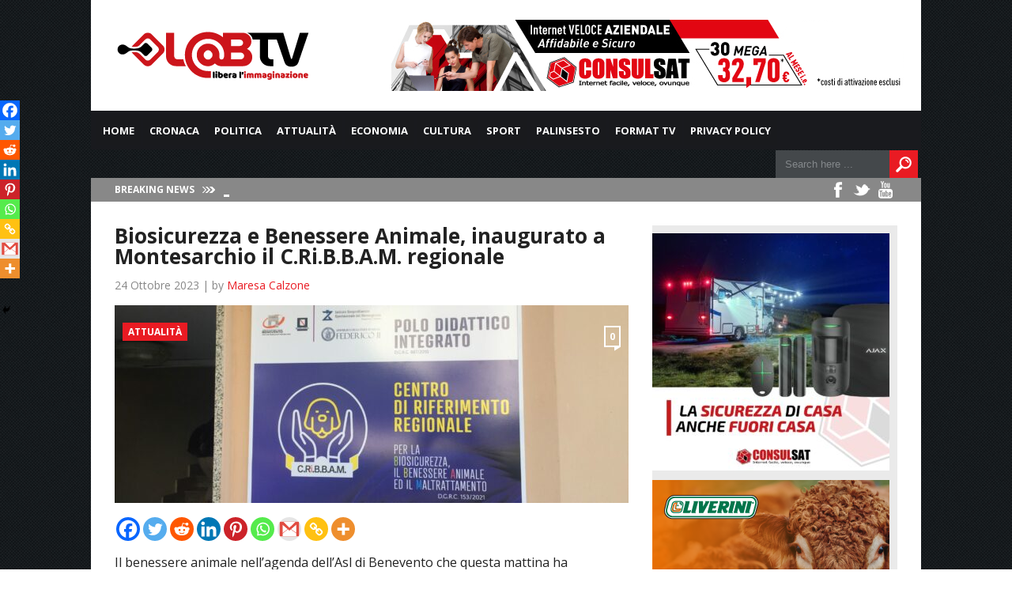

--- FILE ---
content_type: text/html; charset=UTF-8
request_url: https://www.labtv.net/attualita/2023/10/24/biosicurezza-e-benessere-animale-inaugurato-a-montesarchio-il-c-ri-b-b-a-m-regionale/
body_size: 22381
content:
<!DOCTYPE html>

<html xmlns="http://www.w3.org/1999/xhtml" lang="it-IT">

<!-- ### BEGIN HEAD ####  -->
<head>

<!-- Meta -->
<meta http-equiv="Content-Type" content="text/html; charset=UTF-8" />
<meta name="viewport" content="width=device-width, initial-scale=1">

<!-- Title -->
<title>Biosicurezza e Benessere Animale, inaugurato a Montesarchio il C.Ri.B.B.A.M. regionale - Lab TV  Lab TV</title>

<!-- Favicon -->
<link rel="shortcut icon" href="https://www.labtv.net/wp-content/uploads/2017/05/favico.png" />
<link rel='stylesheet' id='font-css'  href='https://fonts.googleapis.com/css?family=montserrat%3A400%2C700%2C900%2C300&#038;ver=4.7.5' type='text/css' media='all' />
<!-- Wordpress functions -->	
	<script async src="//pagead2.googlesyndication.com/pagead/js/adsbygoogle.js"></script>
<script>
  (adsbygoogle = window.adsbygoogle || []).push({
    google_ad_client: "ca-pub-8139652935280467",
    enable_page_level_ads: true
  });
</script>
	
	
<meta name='robots' content='index, follow, max-image-preview:large, max-snippet:-1, max-video-preview:-1' />

	<!-- This site is optimized with the Yoast SEO plugin v26.6 - https://yoast.com/wordpress/plugins/seo/ -->
	<meta name="description" content="Il benessere animale nell&#039;agenda dell&#039;Asl di Benevento che questa mattina ha inaugurato a Montesarchio il nuovo Centro di eccellenza C.Ri.B.B.A.M. il" />
	<link rel="canonical" href="https://www.labtv.net/attualita/2023/10/24/biosicurezza-e-benessere-animale-inaugurato-a-montesarchio-il-c-ri-b-b-a-m-regionale/" />
	<meta property="og:locale" content="it_IT" />
	<meta property="og:type" content="article" />
	<meta property="og:title" content="Biosicurezza e Benessere Animale, inaugurato a Montesarchio il C.Ri.B.B.A.M. regionale - Lab TV" />
	<meta property="og:description" content="Il benessere animale nell&#039;agenda dell&#039;Asl di Benevento che questa mattina ha inaugurato a Montesarchio il nuovo Centro di eccellenza C.Ri.B.B.A.M. il" />
	<meta property="og:url" content="https://www.labtv.net/attualita/2023/10/24/biosicurezza-e-benessere-animale-inaugurato-a-montesarchio-il-c-ri-b-b-a-m-regionale/" />
	<meta property="og:site_name" content="Lab TV" />
	<meta property="article:publisher" content="https://www.facebook.com/labtv/" />
	<meta property="article:published_time" content="2023-10-24T12:37:54+00:00" />
	<meta property="article:modified_time" content="2023-10-24T13:20:45+00:00" />
	<meta property="og:image" content="https://www.labtv.net/wp-content/uploads/2023/10/IMG_8558-scaled-e1698150965321.jpg" />
	<meta property="og:image:width" content="2560" />
	<meta property="og:image:height" content="1378" />
	<meta property="og:image:type" content="image/jpeg" />
	<meta name="author" content="Maresa Calzone" />
	<meta name="twitter:card" content="summary_large_image" />
	<meta name="twitter:label1" content="Scritto da" />
	<meta name="twitter:data1" content="Maresa Calzone" />
	<meta name="twitter:label2" content="Tempo di lettura stimato" />
	<meta name="twitter:data2" content="1 minuto" />
	<script type="application/ld+json" class="yoast-schema-graph">{"@context":"https://schema.org","@graph":[{"@type":"Article","@id":"https://www.labtv.net/attualita/2023/10/24/biosicurezza-e-benessere-animale-inaugurato-a-montesarchio-il-c-ri-b-b-a-m-regionale/#article","isPartOf":{"@id":"https://www.labtv.net/attualita/2023/10/24/biosicurezza-e-benessere-animale-inaugurato-a-montesarchio-il-c-ri-b-b-a-m-regionale/"},"author":{"name":"Maresa Calzone","@id":"https://www.labtv.net/#/schema/person/56b77b3f5ae7cfe26f7d9de0043e96e3"},"headline":"Biosicurezza e Benessere Animale, inaugurato a Montesarchio il C.Ri.B.B.A.M. regionale","datePublished":"2023-10-24T12:37:54+00:00","dateModified":"2023-10-24T13:20:45+00:00","mainEntityOfPage":{"@id":"https://www.labtv.net/attualita/2023/10/24/biosicurezza-e-benessere-animale-inaugurato-a-montesarchio-il-c-ri-b-b-a-m-regionale/"},"wordCount":217,"commentCount":0,"publisher":{"@id":"https://www.labtv.net/#organization"},"image":{"@id":"https://www.labtv.net/attualita/2023/10/24/biosicurezza-e-benessere-animale-inaugurato-a-montesarchio-il-c-ri-b-b-a-m-regionale/#primaryimage"},"thumbnailUrl":"https://www.labtv.net/wp-content/uploads/2023/10/IMG_8558-scaled-e1698150965321.jpg","keywords":["asl bn","benessere animale","biosicurezza","brucella free","C.Ri.B.B.A.M.","Gennaro Volpe","Luigi Cortellessa"],"articleSection":["Attualità"],"inLanguage":"it-IT","potentialAction":[{"@type":"CommentAction","name":"Comment","target":["https://www.labtv.net/attualita/2023/10/24/biosicurezza-e-benessere-animale-inaugurato-a-montesarchio-il-c-ri-b-b-a-m-regionale/#respond"]}]},{"@type":"WebPage","@id":"https://www.labtv.net/attualita/2023/10/24/biosicurezza-e-benessere-animale-inaugurato-a-montesarchio-il-c-ri-b-b-a-m-regionale/","url":"https://www.labtv.net/attualita/2023/10/24/biosicurezza-e-benessere-animale-inaugurato-a-montesarchio-il-c-ri-b-b-a-m-regionale/","name":"Biosicurezza e Benessere Animale, inaugurato a Montesarchio il C.Ri.B.B.A.M. regionale - Lab TV","isPartOf":{"@id":"https://www.labtv.net/#website"},"primaryImageOfPage":{"@id":"https://www.labtv.net/attualita/2023/10/24/biosicurezza-e-benessere-animale-inaugurato-a-montesarchio-il-c-ri-b-b-a-m-regionale/#primaryimage"},"image":{"@id":"https://www.labtv.net/attualita/2023/10/24/biosicurezza-e-benessere-animale-inaugurato-a-montesarchio-il-c-ri-b-b-a-m-regionale/#primaryimage"},"thumbnailUrl":"https://www.labtv.net/wp-content/uploads/2023/10/IMG_8558-scaled-e1698150965321.jpg","datePublished":"2023-10-24T12:37:54+00:00","dateModified":"2023-10-24T13:20:45+00:00","description":"Il benessere animale nell'agenda dell'Asl di Benevento che questa mattina ha inaugurato a Montesarchio il nuovo Centro di eccellenza C.Ri.B.B.A.M. il","breadcrumb":{"@id":"https://www.labtv.net/attualita/2023/10/24/biosicurezza-e-benessere-animale-inaugurato-a-montesarchio-il-c-ri-b-b-a-m-regionale/#breadcrumb"},"inLanguage":"it-IT","potentialAction":[{"@type":"ReadAction","target":["https://www.labtv.net/attualita/2023/10/24/biosicurezza-e-benessere-animale-inaugurato-a-montesarchio-il-c-ri-b-b-a-m-regionale/"]}]},{"@type":"ImageObject","inLanguage":"it-IT","@id":"https://www.labtv.net/attualita/2023/10/24/biosicurezza-e-benessere-animale-inaugurato-a-montesarchio-il-c-ri-b-b-a-m-regionale/#primaryimage","url":"https://www.labtv.net/wp-content/uploads/2023/10/IMG_8558-scaled-e1698150965321.jpg","contentUrl":"https://www.labtv.net/wp-content/uploads/2023/10/IMG_8558-scaled-e1698150965321.jpg","width":2560,"height":1378},{"@type":"BreadcrumbList","@id":"https://www.labtv.net/attualita/2023/10/24/biosicurezza-e-benessere-animale-inaugurato-a-montesarchio-il-c-ri-b-b-a-m-regionale/#breadcrumb","itemListElement":[{"@type":"ListItem","position":1,"name":"Home","item":"https://www.labtv.net/"},{"@type":"ListItem","position":2,"name":"Attualità","item":"https://www.labtv.net/category/attualita/"},{"@type":"ListItem","position":3,"name":"Biosicurezza e Benessere Animale, inaugurato a Montesarchio il C.Ri.B.B.A.M. regionale"}]},{"@type":"WebSite","@id":"https://www.labtv.net/#website","url":"https://www.labtv.net/","name":"Lab TV","description":"L&#039;informazione delle aree interne della Campania","publisher":{"@id":"https://www.labtv.net/#organization"},"alternateName":"L'informazione delle aree interne della Campania","potentialAction":[{"@type":"SearchAction","target":{"@type":"EntryPoint","urlTemplate":"https://www.labtv.net/?s={search_term_string}"},"query-input":{"@type":"PropertyValueSpecification","valueRequired":true,"valueName":"search_term_string"}}],"inLanguage":"it-IT"},{"@type":"Organization","@id":"https://www.labtv.net/#organization","name":"LabTV","url":"https://www.labtv.net/","logo":{"@type":"ImageObject","inLanguage":"it-IT","@id":"https://www.labtv.net/#/schema/logo/image/","url":"https://www.labtv.net/wp-content/uploads/2017/05/LABTV-250_100px_Tavola-disegno-1_Tavola-disegno-1-1.png","contentUrl":"https://www.labtv.net/wp-content/uploads/2017/05/LABTV-250_100px_Tavola-disegno-1_Tavola-disegno-1-1.png","width":250,"height":100,"caption":"LabTV"},"image":{"@id":"https://www.labtv.net/#/schema/logo/image/"},"sameAs":["https://www.facebook.com/labtv/"]},{"@type":"Person","@id":"https://www.labtv.net/#/schema/person/56b77b3f5ae7cfe26f7d9de0043e96e3","name":"Maresa Calzone","image":{"@type":"ImageObject","inLanguage":"it-IT","@id":"https://www.labtv.net/#/schema/person/image/","url":"https://secure.gravatar.com/avatar/ee98c1e219e80d9e95ecc11cc509b4542aeadf2095fceec109e8b9d858a9bb1e?s=96&d=mm&r=g","contentUrl":"https://secure.gravatar.com/avatar/ee98c1e219e80d9e95ecc11cc509b4542aeadf2095fceec109e8b9d858a9bb1e?s=96&d=mm&r=g","caption":"Maresa Calzone"},"url":"https://www.labtv.net/author/maresa-calzone/"}]}</script>
	<!-- / Yoast SEO plugin. -->


<link rel='dns-prefetch' href='//vjs.zencdn.net' />
<link rel='dns-prefetch' href='//www.googletagmanager.com' />
<link rel='dns-prefetch' href='//stats.wp.com' />
<link rel='dns-prefetch' href='//fonts.googleapis.com' />
<link rel="alternate" type="application/rss+xml" title="Lab TV &raquo; Biosicurezza e Benessere Animale, inaugurato a Montesarchio il C.Ri.B.B.A.M. regionale Feed dei commenti" href="https://www.labtv.net/attualita/2023/10/24/biosicurezza-e-benessere-animale-inaugurato-a-montesarchio-il-c-ri-b-b-a-m-regionale/feed/" />
<link rel="alternate" title="oEmbed (JSON)" type="application/json+oembed" href="https://www.labtv.net/wp-json/oembed/1.0/embed?url=https%3A%2F%2Fwww.labtv.net%2Fattualita%2F2023%2F10%2F24%2Fbiosicurezza-e-benessere-animale-inaugurato-a-montesarchio-il-c-ri-b-b-a-m-regionale%2F" />
<link rel="alternate" title="oEmbed (XML)" type="text/xml+oembed" href="https://www.labtv.net/wp-json/oembed/1.0/embed?url=https%3A%2F%2Fwww.labtv.net%2Fattualita%2F2023%2F10%2F24%2Fbiosicurezza-e-benessere-animale-inaugurato-a-montesarchio-il-c-ri-b-b-a-m-regionale%2F&#038;format=xml" />
<style id='wp-img-auto-sizes-contain-inline-css' type='text/css'>
img:is([sizes=auto i],[sizes^="auto," i]){contain-intrinsic-size:3000px 1500px}
/*# sourceURL=wp-img-auto-sizes-contain-inline-css */
</style>
<link rel='stylesheet' id='style-css' href='https://www.labtv.net/wp-content/themes/today/style.css?ver=6.9' type='text/css' media='all' />
<link rel='stylesheet' id='options-css' href='https://www.labtv.net/wp-content/themes/today/css/css_options.php?ver=6.9' type='text/css' media='all' />
<link rel='stylesheet' id='prettyPhoto-css' href='https://www.labtv.net/wp-content/themes/today/css/prettyPhoto.css?ver=6.9' type='text/css' media='all' />
<link rel='stylesheet' id='shortcodes-css' href='https://www.labtv.net/wp-content/themes/today/css/shortcodes.css?ver=6.9' type='text/css' media='all' />
<link rel='stylesheet' id='shortcodes-blog-css' href='https://www.labtv.net/wp-content/themes/today/css/shortcodes-blog.css?ver=6.9' type='text/css' media='all' />
<link rel='stylesheet' id='slider-css' href='https://www.labtv.net/wp-content/themes/today/css/slider.css?ver=6.9' type='text/css' media='all' />
<link rel='stylesheet' id='feature-css' href='https://www.labtv.net/wp-content/themes/today/css/feature.css?ver=6.9' type='text/css' media='all' />
<link rel='stylesheet' id='slicknav-css' href='https://www.labtv.net/wp-content/themes/today/css/slicknav.css?ver=6.9' type='text/css' media='all' />
<link rel='stylesheet' id='respond-css' href='https://www.labtv.net/wp-content/themes/today/css/respond.css?ver=6.9' type='text/css' media='all' />
<link rel='stylesheet' id='font-css' href='https://fonts.googleapis.com/css?family=Open+Sans%3A400%2C700%2C900%2C300&#038;ver=6.9' type='text/css' media='all' />
<link rel='stylesheet' id='dashicons-css' href='https://www.labtv.net/wp-includes/css/dashicons.min.css?ver=6.9' type='text/css' media='all' />
<link rel='stylesheet' id='post-views-counter-frontend-css' href='https://www.labtv.net/wp-content/plugins/post-views-counter/css/frontend.min.css?ver=1.6.0' type='text/css' media='all' />
<style id='wp-emoji-styles-inline-css' type='text/css'>

	img.wp-smiley, img.emoji {
		display: inline !important;
		border: none !important;
		box-shadow: none !important;
		height: 1em !important;
		width: 1em !important;
		margin: 0 0.07em !important;
		vertical-align: -0.1em !important;
		background: none !important;
		padding: 0 !important;
	}
/*# sourceURL=wp-emoji-styles-inline-css */
</style>
<style id='wp-block-library-inline-css' type='text/css'>
:root{--wp-block-synced-color:#7a00df;--wp-block-synced-color--rgb:122,0,223;--wp-bound-block-color:var(--wp-block-synced-color);--wp-editor-canvas-background:#ddd;--wp-admin-theme-color:#007cba;--wp-admin-theme-color--rgb:0,124,186;--wp-admin-theme-color-darker-10:#006ba1;--wp-admin-theme-color-darker-10--rgb:0,107,160.5;--wp-admin-theme-color-darker-20:#005a87;--wp-admin-theme-color-darker-20--rgb:0,90,135;--wp-admin-border-width-focus:2px}@media (min-resolution:192dpi){:root{--wp-admin-border-width-focus:1.5px}}.wp-element-button{cursor:pointer}:root .has-very-light-gray-background-color{background-color:#eee}:root .has-very-dark-gray-background-color{background-color:#313131}:root .has-very-light-gray-color{color:#eee}:root .has-very-dark-gray-color{color:#313131}:root .has-vivid-green-cyan-to-vivid-cyan-blue-gradient-background{background:linear-gradient(135deg,#00d084,#0693e3)}:root .has-purple-crush-gradient-background{background:linear-gradient(135deg,#34e2e4,#4721fb 50%,#ab1dfe)}:root .has-hazy-dawn-gradient-background{background:linear-gradient(135deg,#faaca8,#dad0ec)}:root .has-subdued-olive-gradient-background{background:linear-gradient(135deg,#fafae1,#67a671)}:root .has-atomic-cream-gradient-background{background:linear-gradient(135deg,#fdd79a,#004a59)}:root .has-nightshade-gradient-background{background:linear-gradient(135deg,#330968,#31cdcf)}:root .has-midnight-gradient-background{background:linear-gradient(135deg,#020381,#2874fc)}:root{--wp--preset--font-size--normal:16px;--wp--preset--font-size--huge:42px}.has-regular-font-size{font-size:1em}.has-larger-font-size{font-size:2.625em}.has-normal-font-size{font-size:var(--wp--preset--font-size--normal)}.has-huge-font-size{font-size:var(--wp--preset--font-size--huge)}.has-text-align-center{text-align:center}.has-text-align-left{text-align:left}.has-text-align-right{text-align:right}.has-fit-text{white-space:nowrap!important}#end-resizable-editor-section{display:none}.aligncenter{clear:both}.items-justified-left{justify-content:flex-start}.items-justified-center{justify-content:center}.items-justified-right{justify-content:flex-end}.items-justified-space-between{justify-content:space-between}.screen-reader-text{border:0;clip-path:inset(50%);height:1px;margin:-1px;overflow:hidden;padding:0;position:absolute;width:1px;word-wrap:normal!important}.screen-reader-text:focus{background-color:#ddd;clip-path:none;color:#444;display:block;font-size:1em;height:auto;left:5px;line-height:normal;padding:15px 23px 14px;text-decoration:none;top:5px;width:auto;z-index:100000}html :where(.has-border-color){border-style:solid}html :where([style*=border-top-color]){border-top-style:solid}html :where([style*=border-right-color]){border-right-style:solid}html :where([style*=border-bottom-color]){border-bottom-style:solid}html :where([style*=border-left-color]){border-left-style:solid}html :where([style*=border-width]){border-style:solid}html :where([style*=border-top-width]){border-top-style:solid}html :where([style*=border-right-width]){border-right-style:solid}html :where([style*=border-bottom-width]){border-bottom-style:solid}html :where([style*=border-left-width]){border-left-style:solid}html :where(img[class*=wp-image-]){height:auto;max-width:100%}:where(figure){margin:0 0 1em}html :where(.is-position-sticky){--wp-admin--admin-bar--position-offset:var(--wp-admin--admin-bar--height,0px)}@media screen and (max-width:600px){html :where(.is-position-sticky){--wp-admin--admin-bar--position-offset:0px}}

/*# sourceURL=wp-block-library-inline-css */
</style><style id='global-styles-inline-css' type='text/css'>
:root{--wp--preset--aspect-ratio--square: 1;--wp--preset--aspect-ratio--4-3: 4/3;--wp--preset--aspect-ratio--3-4: 3/4;--wp--preset--aspect-ratio--3-2: 3/2;--wp--preset--aspect-ratio--2-3: 2/3;--wp--preset--aspect-ratio--16-9: 16/9;--wp--preset--aspect-ratio--9-16: 9/16;--wp--preset--color--black: #000000;--wp--preset--color--cyan-bluish-gray: #abb8c3;--wp--preset--color--white: #ffffff;--wp--preset--color--pale-pink: #f78da7;--wp--preset--color--vivid-red: #cf2e2e;--wp--preset--color--luminous-vivid-orange: #ff6900;--wp--preset--color--luminous-vivid-amber: #fcb900;--wp--preset--color--light-green-cyan: #7bdcb5;--wp--preset--color--vivid-green-cyan: #00d084;--wp--preset--color--pale-cyan-blue: #8ed1fc;--wp--preset--color--vivid-cyan-blue: #0693e3;--wp--preset--color--vivid-purple: #9b51e0;--wp--preset--gradient--vivid-cyan-blue-to-vivid-purple: linear-gradient(135deg,rgb(6,147,227) 0%,rgb(155,81,224) 100%);--wp--preset--gradient--light-green-cyan-to-vivid-green-cyan: linear-gradient(135deg,rgb(122,220,180) 0%,rgb(0,208,130) 100%);--wp--preset--gradient--luminous-vivid-amber-to-luminous-vivid-orange: linear-gradient(135deg,rgb(252,185,0) 0%,rgb(255,105,0) 100%);--wp--preset--gradient--luminous-vivid-orange-to-vivid-red: linear-gradient(135deg,rgb(255,105,0) 0%,rgb(207,46,46) 100%);--wp--preset--gradient--very-light-gray-to-cyan-bluish-gray: linear-gradient(135deg,rgb(238,238,238) 0%,rgb(169,184,195) 100%);--wp--preset--gradient--cool-to-warm-spectrum: linear-gradient(135deg,rgb(74,234,220) 0%,rgb(151,120,209) 20%,rgb(207,42,186) 40%,rgb(238,44,130) 60%,rgb(251,105,98) 80%,rgb(254,248,76) 100%);--wp--preset--gradient--blush-light-purple: linear-gradient(135deg,rgb(255,206,236) 0%,rgb(152,150,240) 100%);--wp--preset--gradient--blush-bordeaux: linear-gradient(135deg,rgb(254,205,165) 0%,rgb(254,45,45) 50%,rgb(107,0,62) 100%);--wp--preset--gradient--luminous-dusk: linear-gradient(135deg,rgb(255,203,112) 0%,rgb(199,81,192) 50%,rgb(65,88,208) 100%);--wp--preset--gradient--pale-ocean: linear-gradient(135deg,rgb(255,245,203) 0%,rgb(182,227,212) 50%,rgb(51,167,181) 100%);--wp--preset--gradient--electric-grass: linear-gradient(135deg,rgb(202,248,128) 0%,rgb(113,206,126) 100%);--wp--preset--gradient--midnight: linear-gradient(135deg,rgb(2,3,129) 0%,rgb(40,116,252) 100%);--wp--preset--font-size--small: 13px;--wp--preset--font-size--medium: 20px;--wp--preset--font-size--large: 36px;--wp--preset--font-size--x-large: 42px;--wp--preset--spacing--20: 0.44rem;--wp--preset--spacing--30: 0.67rem;--wp--preset--spacing--40: 1rem;--wp--preset--spacing--50: 1.5rem;--wp--preset--spacing--60: 2.25rem;--wp--preset--spacing--70: 3.38rem;--wp--preset--spacing--80: 5.06rem;--wp--preset--shadow--natural: 6px 6px 9px rgba(0, 0, 0, 0.2);--wp--preset--shadow--deep: 12px 12px 50px rgba(0, 0, 0, 0.4);--wp--preset--shadow--sharp: 6px 6px 0px rgba(0, 0, 0, 0.2);--wp--preset--shadow--outlined: 6px 6px 0px -3px rgb(255, 255, 255), 6px 6px rgb(0, 0, 0);--wp--preset--shadow--crisp: 6px 6px 0px rgb(0, 0, 0);}:where(.is-layout-flex){gap: 0.5em;}:where(.is-layout-grid){gap: 0.5em;}body .is-layout-flex{display: flex;}.is-layout-flex{flex-wrap: wrap;align-items: center;}.is-layout-flex > :is(*, div){margin: 0;}body .is-layout-grid{display: grid;}.is-layout-grid > :is(*, div){margin: 0;}:where(.wp-block-columns.is-layout-flex){gap: 2em;}:where(.wp-block-columns.is-layout-grid){gap: 2em;}:where(.wp-block-post-template.is-layout-flex){gap: 1.25em;}:where(.wp-block-post-template.is-layout-grid){gap: 1.25em;}.has-black-color{color: var(--wp--preset--color--black) !important;}.has-cyan-bluish-gray-color{color: var(--wp--preset--color--cyan-bluish-gray) !important;}.has-white-color{color: var(--wp--preset--color--white) !important;}.has-pale-pink-color{color: var(--wp--preset--color--pale-pink) !important;}.has-vivid-red-color{color: var(--wp--preset--color--vivid-red) !important;}.has-luminous-vivid-orange-color{color: var(--wp--preset--color--luminous-vivid-orange) !important;}.has-luminous-vivid-amber-color{color: var(--wp--preset--color--luminous-vivid-amber) !important;}.has-light-green-cyan-color{color: var(--wp--preset--color--light-green-cyan) !important;}.has-vivid-green-cyan-color{color: var(--wp--preset--color--vivid-green-cyan) !important;}.has-pale-cyan-blue-color{color: var(--wp--preset--color--pale-cyan-blue) !important;}.has-vivid-cyan-blue-color{color: var(--wp--preset--color--vivid-cyan-blue) !important;}.has-vivid-purple-color{color: var(--wp--preset--color--vivid-purple) !important;}.has-black-background-color{background-color: var(--wp--preset--color--black) !important;}.has-cyan-bluish-gray-background-color{background-color: var(--wp--preset--color--cyan-bluish-gray) !important;}.has-white-background-color{background-color: var(--wp--preset--color--white) !important;}.has-pale-pink-background-color{background-color: var(--wp--preset--color--pale-pink) !important;}.has-vivid-red-background-color{background-color: var(--wp--preset--color--vivid-red) !important;}.has-luminous-vivid-orange-background-color{background-color: var(--wp--preset--color--luminous-vivid-orange) !important;}.has-luminous-vivid-amber-background-color{background-color: var(--wp--preset--color--luminous-vivid-amber) !important;}.has-light-green-cyan-background-color{background-color: var(--wp--preset--color--light-green-cyan) !important;}.has-vivid-green-cyan-background-color{background-color: var(--wp--preset--color--vivid-green-cyan) !important;}.has-pale-cyan-blue-background-color{background-color: var(--wp--preset--color--pale-cyan-blue) !important;}.has-vivid-cyan-blue-background-color{background-color: var(--wp--preset--color--vivid-cyan-blue) !important;}.has-vivid-purple-background-color{background-color: var(--wp--preset--color--vivid-purple) !important;}.has-black-border-color{border-color: var(--wp--preset--color--black) !important;}.has-cyan-bluish-gray-border-color{border-color: var(--wp--preset--color--cyan-bluish-gray) !important;}.has-white-border-color{border-color: var(--wp--preset--color--white) !important;}.has-pale-pink-border-color{border-color: var(--wp--preset--color--pale-pink) !important;}.has-vivid-red-border-color{border-color: var(--wp--preset--color--vivid-red) !important;}.has-luminous-vivid-orange-border-color{border-color: var(--wp--preset--color--luminous-vivid-orange) !important;}.has-luminous-vivid-amber-border-color{border-color: var(--wp--preset--color--luminous-vivid-amber) !important;}.has-light-green-cyan-border-color{border-color: var(--wp--preset--color--light-green-cyan) !important;}.has-vivid-green-cyan-border-color{border-color: var(--wp--preset--color--vivid-green-cyan) !important;}.has-pale-cyan-blue-border-color{border-color: var(--wp--preset--color--pale-cyan-blue) !important;}.has-vivid-cyan-blue-border-color{border-color: var(--wp--preset--color--vivid-cyan-blue) !important;}.has-vivid-purple-border-color{border-color: var(--wp--preset--color--vivid-purple) !important;}.has-vivid-cyan-blue-to-vivid-purple-gradient-background{background: var(--wp--preset--gradient--vivid-cyan-blue-to-vivid-purple) !important;}.has-light-green-cyan-to-vivid-green-cyan-gradient-background{background: var(--wp--preset--gradient--light-green-cyan-to-vivid-green-cyan) !important;}.has-luminous-vivid-amber-to-luminous-vivid-orange-gradient-background{background: var(--wp--preset--gradient--luminous-vivid-amber-to-luminous-vivid-orange) !important;}.has-luminous-vivid-orange-to-vivid-red-gradient-background{background: var(--wp--preset--gradient--luminous-vivid-orange-to-vivid-red) !important;}.has-very-light-gray-to-cyan-bluish-gray-gradient-background{background: var(--wp--preset--gradient--very-light-gray-to-cyan-bluish-gray) !important;}.has-cool-to-warm-spectrum-gradient-background{background: var(--wp--preset--gradient--cool-to-warm-spectrum) !important;}.has-blush-light-purple-gradient-background{background: var(--wp--preset--gradient--blush-light-purple) !important;}.has-blush-bordeaux-gradient-background{background: var(--wp--preset--gradient--blush-bordeaux) !important;}.has-luminous-dusk-gradient-background{background: var(--wp--preset--gradient--luminous-dusk) !important;}.has-pale-ocean-gradient-background{background: var(--wp--preset--gradient--pale-ocean) !important;}.has-electric-grass-gradient-background{background: var(--wp--preset--gradient--electric-grass) !important;}.has-midnight-gradient-background{background: var(--wp--preset--gradient--midnight) !important;}.has-small-font-size{font-size: var(--wp--preset--font-size--small) !important;}.has-medium-font-size{font-size: var(--wp--preset--font-size--medium) !important;}.has-large-font-size{font-size: var(--wp--preset--font-size--large) !important;}.has-x-large-font-size{font-size: var(--wp--preset--font-size--x-large) !important;}
/*# sourceURL=global-styles-inline-css */
</style>

<style id='classic-theme-styles-inline-css' type='text/css'>
/*! This file is auto-generated */
.wp-block-button__link{color:#fff;background-color:#32373c;border-radius:9999px;box-shadow:none;text-decoration:none;padding:calc(.667em + 2px) calc(1.333em + 2px);font-size:1.125em}.wp-block-file__button{background:#32373c;color:#fff;text-decoration:none}
/*# sourceURL=/wp-includes/css/classic-themes.min.css */
</style>
<link rel='stylesheet' id='rooters_video_videojs_css-css' href='https://vjs.zencdn.net/7.19.2/video-js.css?ver=6.9' type='text/css' media='all' />
<link rel='stylesheet' id='rooters_video_front_style-css' href='https://www.labtv.net/wp-content/plugins/rooters-video/frontend/css/front_style.css?v=1769606342&#038;ver=6.9' type='text/css' media='all' />
<link rel='stylesheet' id='kronopress_front_style-css' href='https://www.labtv.net/wp-content/plugins/sloode/frontend/css/front_style.css?ver=6.9' type='text/css' media='all' />
<link rel='stylesheet' id='heateor_sss_frontend_css-css' href='https://www.labtv.net/wp-content/plugins/sassy-social-share/public/css/sassy-social-share-public.css?ver=3.3.79' type='text/css' media='all' />
<style id='heateor_sss_frontend_css-inline-css' type='text/css'>
.heateor_sss_button_instagram span.heateor_sss_svg,a.heateor_sss_instagram span.heateor_sss_svg{background:radial-gradient(circle at 30% 107%,#fdf497 0,#fdf497 5%,#fd5949 45%,#d6249f 60%,#285aeb 90%)}.heateor_sss_horizontal_sharing .heateor_sss_svg,.heateor_sss_standard_follow_icons_container .heateor_sss_svg{color:#fff;border-width:0px;border-style:solid;border-color:transparent}.heateor_sss_horizontal_sharing .heateorSssTCBackground{color:#666}.heateor_sss_horizontal_sharing span.heateor_sss_svg:hover,.heateor_sss_standard_follow_icons_container span.heateor_sss_svg:hover{border-color:transparent;}.heateor_sss_vertical_sharing span.heateor_sss_svg,.heateor_sss_floating_follow_icons_container span.heateor_sss_svg{color:#fff;border-width:0px;border-style:solid;border-color:transparent;}.heateor_sss_vertical_sharing .heateorSssTCBackground{color:#666;}.heateor_sss_vertical_sharing span.heateor_sss_svg:hover,.heateor_sss_floating_follow_icons_container span.heateor_sss_svg:hover{border-color:transparent;}@media screen and (max-width:783px) {.heateor_sss_vertical_sharing{display:none!important}}div.heateor_sss_mobile_footer{display:none;}@media screen and (max-width:783px){div.heateor_sss_bottom_sharing .heateorSssTCBackground{background-color:white}div.heateor_sss_bottom_sharing{width:100%!important;left:0!important;}div.heateor_sss_bottom_sharing a{width:11.111111111111% !important;}div.heateor_sss_bottom_sharing .heateor_sss_svg{width: 100% !important;}div.heateor_sss_bottom_sharing div.heateorSssTotalShareCount{font-size:1em!important;line-height:17.5px!important}div.heateor_sss_bottom_sharing div.heateorSssTotalShareText{font-size:.7em!important;line-height:0px!important}div.heateor_sss_mobile_footer{display:block;height:25px;}.heateor_sss_bottom_sharing{padding:0!important;display:block!important;width:auto!important;bottom:-2px!important;top: auto!important;}.heateor_sss_bottom_sharing .heateor_sss_square_count{line-height:inherit;}.heateor_sss_bottom_sharing .heateorSssSharingArrow{display:none;}.heateor_sss_bottom_sharing .heateorSssTCBackground{margin-right:1.1em!important}}
/*# sourceURL=heateor_sss_frontend_css-inline-css */
</style>
<script type="text/javascript" src="https://www.labtv.net/wp-includes/js/jquery/jquery.min.js?ver=3.7.1" id="jquery-core-js"></script>
<script type="text/javascript" src="https://www.labtv.net/wp-includes/js/jquery/jquery-migrate.min.js?ver=3.4.1" id="jquery-migrate-js"></script>
<script type="text/javascript" id="post-views-counter-frontend-js-before">
/* <![CDATA[ */
var pvcArgsFrontend = {"mode":"js","postID":247614,"requestURL":"https:\/\/www.labtv.net\/wp-admin\/admin-ajax.php","nonce":"6f54dd8ba4","dataStorage":"cookies","multisite":false,"path":"\/","domain":""};

//# sourceURL=post-views-counter-frontend-js-before
/* ]]> */
</script>
<script type="text/javascript" src="https://www.labtv.net/wp-content/plugins/post-views-counter/js/frontend.min.js?ver=1.6.0" id="post-views-counter-frontend-js"></script>
<script type="text/javascript" src="https://vjs.zencdn.net/7.19.2/video.min.js?ver=6.9" id="rooters_video_videojs_js-js"></script>
<script type="text/javascript" id="js_frontend-js-extra">
/* <![CDATA[ */
var front_js_vars = {"video_placeholder":"https://www.labtv.net/wp-content/plugins/sloode/images/video_placeholder.jpg","ajax_url":"https://www.labtv.net/wp-admin/admin-ajax.php"};
//# sourceURL=js_frontend-js-extra
/* ]]> */
</script>
<script type="text/javascript" src="https://www.labtv.net/wp-content/plugins/sloode/frontend/js/front_js.js?ver=6.9" id="js_frontend-js"></script>

<!-- Snippet del tag Google (gtag.js) aggiunto da Site Kit -->
<!-- Snippet Google Analytics aggiunto da Site Kit -->
<script type="text/javascript" src="https://www.googletagmanager.com/gtag/js?id=G-0B593KDBPJ" id="google_gtagjs-js" async></script>
<script type="text/javascript" id="google_gtagjs-js-after">
/* <![CDATA[ */
window.dataLayer = window.dataLayer || [];function gtag(){dataLayer.push(arguments);}
gtag("set","linker",{"domains":["www.labtv.net"]});
gtag("js", new Date());
gtag("set", "developer_id.dZTNiMT", true);
gtag("config", "G-0B593KDBPJ");
//# sourceURL=google_gtagjs-js-after
/* ]]> */
</script>
<link rel="https://api.w.org/" href="https://www.labtv.net/wp-json/" /><link rel="alternate" title="JSON" type="application/json" href="https://www.labtv.net/wp-json/wp/v2/posts/247614" /><link rel="EditURI" type="application/rsd+xml" title="RSD" href="https://www.labtv.net/xmlrpc.php?rsd" />
<link rel='shortlink' href='https://www.labtv.net/?p=247614' />

<!-- This site is using AdRotate Professional v5.26 to display their advertisements - https://ajdg.solutions/ -->
<!-- AdRotate CSS -->
<style type="text/css" media="screen">
	.g { margin:0px; padding:0px; overflow:hidden; line-height:1; zoom:1; }
	.g img { height:auto; }
	.g-col { position:relative; float:left; }
	.g-col:first-child { margin-left: 0; }
	.g-col:last-child { margin-right: 0; }
	.g-wall { display:block; position:fixed; left:0; top:0; width:100%; height:100%; z-index:-1; }
	.woocommerce-page .g, .bbpress-wrapper .g { margin: 20px auto; clear:both; }
	.g-3 { margin:0px 0px 0px 0px; width:100%; max-width:650px; height:auto; }
	.g-4 { margin:0px 0px 0px 0px; width:100%; max-width:650px; height:auto; }
	.g-5 { margin:0px 0px 0px 0px; width:100%; max-width:650px; height:auto; }
	.g-7 { margin:0px 0px 0px 0px; width:100%; max-width:650px; height:auto; }
	.g-8 { margin:0px 0px 0px 0px; width:100%; max-width:300px; height:auto; }
	.g-10 { margin:0px 0px 0px 0px; width:100%; max-width:300px; height:auto; }
	.g-11 { margin:0px 0px 0px 0px; width:100%; max-width:300px; height:auto; }
	.g-12 { margin:0px 0px 0px 0px; width:100%; max-width:650px; height:100%; max-height:90px; }
	.g-13 { margin:0px 0px 0px 0px; width:100%; max-width:650px; height:100%; max-height:90px; }
	.g-14 { margin:0px 0px 0px 0px; width:100%; max-width:650px; height:100%; max-height:90px; }
	@media only screen and (max-width: 480px) {
		.g-col, .g-dyn, .g-single { width:100%; margin-left:0; margin-right:0; }
		.woocommerce-page .g, .bbpress-wrapper .g { margin: 10px auto; }
	}
</style>
<!-- /AdRotate CSS -->

<meta name="generator" content="Site Kit by Google 1.171.0" />	<style>img#wpstats{display:none}</style>
		
<!-- Meta tag Google AdSense aggiunti da Site Kit -->
<meta name="google-adsense-platform-account" content="ca-host-pub-2644536267352236">
<meta name="google-adsense-platform-domain" content="sitekit.withgoogle.com">
<!-- Fine dei meta tag Google AdSense aggiunti da Site Kit -->


</head>

<!-- Begin Body -->
<body data-rsssl=1  class="wp-singular post-template-default single single-post postid-247614 single-format-standard wp-theme-today"> 

<!-- Header -->
<!--<div class="custom-top-ad">
<a target="_blank" href="#" class="gofollow"><img src="https://www.tcsnews.tv/wp-content/uploads/2015/06/tcs-BANNER.jpg"></a>
</div>-->
<div id="header"> 	

                            <div style="clear:both;"	></div>
	<div class="header-row fixed">		
		<div id="logo">
			<a href="https://www.labtv.net"><img src="https://www.labtv.net/wp-content/uploads/2017/05/LABTV-250_100px_Tavola-disegno-1_Tavola-disegno-1-1.png" alt="logo" /></a>
		</div><!-- end #logo -->
       <!-- <div class="top-right-add"><a target="_blank" href="#" class="gofollow"><img src="https://www.tcsnews.tv/wp-content/uploads/2015/06/tcs-BANNER.jpg"></a></div>-->
       
		<div class="header-banner">
<div class="g g-13"><div class="g-dyn a-308 c-1"><a class="gofollow" data-track="MzA4LDEzLDYw" href="https://www.consulsat.com/aziendale-30-mega-flat/" target="_blank"><img src="https://www.labtv.net/wp-content/uploads/2024/01/Internet-Azienda-650_90-30-mb.png" /></a></div><div class="g-dyn a-400 c-2"><a class="gofollow" data-track="NDAwLDEzLDYw" href="https://liverini.it/" target="_blank"><img src="https://www.labtv.net/wp-content/uploads/2025/10/liverini-animata.gif" /></a></div><div class="g-dyn a-359 c-3"><a class="gofollow" data-track="MzU5LDEzLDYw" href="https://mail2wa.it/ciraolom2w/" target="_blank"><img src="https://www.labtv.net/wp-content/uploads/2024/12/mail2wp-650x90-1.jpg" /></a></div><div class="g-dyn a-317 c-4"><a class="gofollow" data-track="MzE3LDEzLDYw" href="https://www.consulsat.com/aziendale-tutto-incluso-100-mega-flat/" target="_blank"><img src="https://www.labtv.net/wp-content/uploads/2024/01/All-Inclusive-Azienda-650_90.jpg" /></a></div><div class="g-dyn a-305 c-5"><a class="gofollow" data-track="MzA1LDEzLDYw" href="https://www.consulsat.com/home-tutto-incluso-100-mega-flat/" target="_blank"><img src="https://www.labtv.net/wp-content/uploads/2024/01/Casa-internet-Telefono-650_90-100mb.png" /></a></div></div>
		</div>
	</div>    
</div><!-- end #header -->

<div id="header-main">
    <div id="menu">
		<div class="menu-navigation">
				<div id="wizemenu" class="menu-main-menu-container"><ul id="menu-main-menu" class="menu"><li id="menu-item-209466" class="menu-item menu-item-type-custom menu-item-object-custom"><a href="/">Home</a></li>
<li id="menu-item-125766" class="menu-item menu-item-type-custom menu-item-object-custom menu-item-has-children has-sub"><a href="#">Cronaca</a>
<ul>
	<li id="menu-item-372" class="mega-dropdown menu-item menu-item-type-taxonomy menu-item-object-category"><a href="https://www.labtv.net/category/cronaca/">Notizie Cronaca</a></li>
	<li id="menu-item-118023" class="menu-item menu-item-type-post_type menu-item-object-page"><a href="https://www.labtv.net/videocronaca/">Video Cronaca</a></li>
</ul>
</li>
<li id="menu-item-125767" class="menu-item menu-item-type-custom menu-item-object-custom menu-item-has-children has-sub"><a href="#">Politica</a>
<ul>
	<li id="menu-item-376" class="mega-dropdown menu-item menu-item-type-taxonomy menu-item-object-category"><a href="https://www.labtv.net/category/politica/">Notizie Politica</a></li>
	<li id="menu-item-118037" class="menu-item menu-item-type-post_type menu-item-object-page"><a href="https://www.labtv.net/video-politica/">Video Politica</a></li>
</ul>
</li>
<li id="menu-item-125768" class="menu-item menu-item-type-custom menu-item-object-custom menu-item-has-children has-sub"><a href="#">Attualità</a>
<ul>
	<li id="menu-item-4704" class="mega-dropdown menu-item menu-item-type-taxonomy menu-item-object-category current-post-ancestor current-menu-parent current-post-parent"><a href="https://www.labtv.net/category/attualita/">Notizie Attualità</a></li>
	<li id="menu-item-118040" class="menu-item menu-item-type-post_type menu-item-object-page"><a href="https://www.labtv.net/videoattualita/">Video Attualità</a></li>
</ul>
</li>
<li id="menu-item-125769" class="menu-item menu-item-type-custom menu-item-object-custom menu-item-has-children has-sub"><a href="#">Economia</a>
<ul>
	<li id="menu-item-375" class="mega-dropdown menu-item menu-item-type-taxonomy menu-item-object-category"><a href="https://www.labtv.net/category/economia/">Notizie Economia</a></li>
	<li id="menu-item-118046" class="menu-item menu-item-type-post_type menu-item-object-page"><a href="https://www.labtv.net/video-economia/">Video Economia</a></li>
	<li id="menu-item-210231" class="menu-item menu-item-type-taxonomy menu-item-object-category"><a href="https://www.labtv.net/category/economia/tecnologie/">Notizie Tecnologie</a></li>
	<li id="menu-item-210236" class="menu-item menu-item-type-post_type menu-item-object-page"><a href="https://www.labtv.net/video-tecnologie/">Video Tecnologie</a></li>
</ul>
</li>
<li id="menu-item-125770" class="menu-item menu-item-type-custom menu-item-object-custom menu-item-has-children has-sub"><a href="#">Cultura</a>
<ul>
	<li id="menu-item-60546" class="menu-item menu-item-type-taxonomy menu-item-object-category"><a href="https://www.labtv.net/category/cultura/eventi/">Eventi</a></li>
	<li id="menu-item-606" class="mega-dropdown menu-item menu-item-type-taxonomy menu-item-object-category"><a href="https://www.labtv.net/category/cultura/">Notizie Cultura</a></li>
	<li id="menu-item-118051" class="menu-item menu-item-type-post_type menu-item-object-page"><a href="https://www.labtv.net/video-cultura/">Video Cultura</a></li>
	<li id="menu-item-210230" class="menu-item menu-item-type-taxonomy menu-item-object-category"><a href="https://www.labtv.net/category/cultura/curiosita/">Notizie Curiosità</a></li>
	<li id="menu-item-210237" class="menu-item menu-item-type-post_type menu-item-object-page"><a href="https://www.labtv.net/video-curiosita/">Video Curiosità</a></li>
	<li id="menu-item-240326" class="menu-item menu-item-type-taxonomy menu-item-object-category"><a href="https://www.labtv.net/category/approfondimenti/">Approfondimenti</a></li>
</ul>
</li>
<li id="menu-item-183286" class="menu-item menu-item-type-taxonomy menu-item-object-category menu-item-has-children has-sub"><a href="https://www.labtv.net/category/sport/">Sport</a>
<ul>
	<li id="menu-item-209700" class="menu-item menu-item-type-taxonomy menu-item-object-category"><a href="https://www.labtv.net/category/sport/benevento-calcio/">Benevento Calcio</a></li>
	<li id="menu-item-209701" class="menu-item menu-item-type-taxonomy menu-item-object-category"><a href="https://www.labtv.net/category/sport/avellino-calcio/">US Avellino</a></li>
	<li id="menu-item-209702" class="menu-item menu-item-type-taxonomy menu-item-object-category"><a href="https://www.labtv.net/category/sport/altri-sport/">Altri sport</a></li>
	<li id="menu-item-209699" class="menu-item menu-item-type-post_type menu-item-object-page"><a href="https://www.labtv.net/video-sport/">Video Sport</a></li>
</ul>
</li>
<li id="menu-item-212573" class="menu-item menu-item-type-post_type menu-item-object-page"><a href="https://www.labtv.net/palinsesto/">Palinsesto</a></li>
<li id="menu-item-441" class="menu-item menu-item-type-custom menu-item-object-custom menu-item-has-children has-sub"><a href="#">Format TV</a>
<ul>
	<li id="menu-item-118071" class="menu-item menu-item-type-post_type menu-item-object-page"><a href="https://www.labtv.net/parliamo-di/">Parliamo di…</a></li>
	<li id="menu-item-68393" class="menu-item menu-item-type-post_type menu-item-object-page"><a href="https://www.labtv.net/labnews-2/">Labnews</a></li>
	<li id="menu-item-118065" class="menu-item menu-item-type-post_type menu-item-object-page"><a href="https://www.labtv.net/di-faccia-e-di-profilo/">Intervista di faccia e di profilo</a></li>
	<li id="menu-item-118062" class="menu-item menu-item-type-post_type menu-item-object-page"><a href="https://www.labtv.net/free-sport/">Free sport</a></li>
	<li id="menu-item-464" class="menu-item menu-item-type-post_type menu-item-object-page"><a href="https://www.labtv.net/specialelabtv/">Speciale LabTv</a></li>
	<li id="menu-item-166383" class="menu-item menu-item-type-post_type menu-item-object-page"><a href="https://www.labtv.net/viaggio-nellarte/">Un Viaggio nell’Arte</a></li>
	<li id="menu-item-166384" class="menu-item menu-item-type-post_type menu-item-object-page"><a href="https://www.labtv.net/doppio-taglio/">Doppio Taglio</a></li>
	<li id="menu-item-268646" class="menu-item menu-item-type-post_type menu-item-object-page"><a href="https://www.labtv.net/sacred/">Sacred</a></li>
	<li id="menu-item-302646" class="menu-item menu-item-type-post_type menu-item-object-page"><a href="https://www.labtv.net/psicolab/">PsicoLab</a></li>
	<li id="menu-item-166386" class="menu-item menu-item-type-post_type menu-item-object-page"><a href="https://www.labtv.net/lorlando-curioso/">L’Orlando Curioso</a></li>
	<li id="menu-item-224882" class="menu-item menu-item-type-post_type menu-item-object-page"><a href="https://www.labtv.net/assoprovider-2/">Assoprovider</a></li>
	<li id="menu-item-209382" class="menu-item menu-item-type-post_type menu-item-object-page"><a href="https://www.labtv.net/un-libro-in-3-minuti/">Un libro in 3 minuti</a></li>
	<li id="menu-item-251373" class="menu-item menu-item-type-post_type menu-item-object-page"><a href="https://www.labtv.net/un-libro-da-ascoltare-un-disco-da-leggere/">Un libro da ascoltare, un disco da leggere</a></li>
	<li id="menu-item-292437" class="menu-item menu-item-type-post_type menu-item-object-page"><a href="https://www.labtv.net/rosso-e-nero/">Rosso e Nero</a></li>
	<li id="menu-item-292436" class="menu-item menu-item-type-post_type menu-item-object-page"><a href="https://www.labtv.net/raccorti-dautore/">RacCorti d’Autore</a></li>
	<li id="menu-item-292435" class="menu-item menu-item-type-post_type menu-item-object-page"><a href="https://www.labtv.net/chiedilo-a-sportlab/">Chiedilo a SportLab</a></li>
</ul>
</li>
<li id="menu-item-190222" class="menu-item menu-item-type-post_type menu-item-object-page menu-item-has-children has-sub"><a href="https://www.labtv.net/privacy-policy/">Privacy Policy</a>
<ul>
	<li id="menu-item-241427" class="menu-item menu-item-type-post_type menu-item-object-page"><a href="https://www.labtv.net/richiesta-pubblicazione/">Richiesta pubblicazione articoli/banner</a></li>
</ul>
</li>
</ul></div>	
		</div><!-- end .menu-navigation -->
		
<div id="menu-search"> 
			<form id="searchform" action="" method="get">
                <div>
                    <input type="text" name="s" id="searchinput" value="Search here ..." onblur="if (this.value == '') {this.value = 'Search here ...';}" onfocus="if (this.value == 'Search here ...') {this.value = '';}"/>
                    <input type="submit" class="button1" id="search-button" value="" />                         
                </div>
			</form>
		</div>


		<!--<div id="menu-search"> 
			<form id="searchform" action="https://www.labtv.net/search-result/" method="post">
                <div>
                    <input type="text" name="sloode_search_key" id="searchinput" value="Search here ..." onblur="if (this.value == '') {this.value = 'Search here ...';}" onfocus="if (this.value == 'Search here ...') {this.value = '';}"/>
                    <input type="submit" name="sloode_search_submit" class="button1" id="search-button" value="" />                         
                </div>
			</form>
		</div>-->
    </div><!-- end #menu -->

	<div id="header-breaking">
		<h3>breaking news</h3>
		<div class="header-breaking-text">
			<ul id="js-news" class="js-hidden">
			</ul>
		</div><!-- end .header-breaking-text -->

		<div class="header-social">
			<ul id="header-social">
				<li class="facebook header-social"><a href="http://www.facebook.com/labtv" target="_blank"></a></li>
				<li class="twitter header-social"><a href="http://www.twitter.com/_LabTv_" target="_blank"></a></li>
				<li class="youtube header-social"><a href="http://www.youtube.com/channel/UC0z-1Oss8LwejnwpSKh80DA" target="_blank"></a></li>
			</ul>
		</div><!-- end .header-social -->
	</div><!-- end #header-breaking -->
</div><!-- end #header-main -->

<!-- Wrap -->
<div id="wrap">

<div class="blog-fixed">
	<div id="blog-left"><div class="single-archive"><img src="https://www.labtv.net/wp-content/uploads/2023/10/IMG_8558-scaled-e1698150965321.jpg" alt="Biosicurezza e Benessere Animale, inaugurato a Montesarchio il C.Ri.B.B.A.M. regionale" style="display:none;" />
			<h1 class="single-title"><a href="https://www.labtv.net/attualita/2023/10/24/biosicurezza-e-benessere-animale-inaugurato-a-montesarchio-il-c-ri-b-b-a-m-regionale/" rel="bookmark">Biosicurezza e Benessere Animale, inaugurato a Montesarchio il C.Ri.B.B.A.M. regionale</a></h2>
			<div class="single-info">24 Ottobre 2023 | by <a href="https://www.labtv.net/author/maresa-calzone/">Maresa Calzone</a></div>
			<div class="single-cover-art">
				<img src="https://www.labtv.net/wp-content/uploads/2023/10/IMG_8558-scaled-e1698150965321-650x250.jpg" alt="Biosicurezza e Benessere Animale, inaugurato a Montesarchio il C.Ri.B.B.A.M. regionale" />		
				<div class="slider-left-cat">Attualità</div>
				<div class="comment-bubble">
					<span class="comment-count">0</span>
				</div>
			</div><div class='heateorSssClear'></div><div  class='heateor_sss_sharing_container heateor_sss_horizontal_sharing' data-heateor-sss-href='https://www.labtv.net/attualita/2023/10/24/biosicurezza-e-benessere-animale-inaugurato-a-montesarchio-il-c-ri-b-b-a-m-regionale/'><div class='heateor_sss_sharing_title' style="font-weight:bold" ></div><div class="heateor_sss_sharing_ul"><a aria-label="Facebook" class="heateor_sss_facebook" href="https://www.facebook.com/sharer/sharer.php?u=https%3A%2F%2Fwww.labtv.net%2Fattualita%2F2023%2F10%2F24%2Fbiosicurezza-e-benessere-animale-inaugurato-a-montesarchio-il-c-ri-b-b-a-m-regionale%2F" title="Facebook" rel="nofollow noopener" target="_blank" style="font-size:32px!important;box-shadow:none;display:inline-block;vertical-align:middle"><span class="heateor_sss_svg" style="background-color:#0765FE;width:30px;height:30px;border-radius:999px;display:inline-block;opacity:1;float:left;font-size:32px;box-shadow:none;display:inline-block;font-size:16px;padding:0 4px;vertical-align:middle;background-repeat:repeat;overflow:hidden;padding:0;cursor:pointer;box-sizing:content-box"><svg style="display:block;border-radius:999px;" focusable="false" aria-hidden="true" xmlns="http://www.w3.org/2000/svg" width="100%" height="100%" viewBox="0 0 32 32"><path fill="#fff" d="M28 16c0-6.627-5.373-12-12-12S4 9.373 4 16c0 5.628 3.875 10.35 9.101 11.647v-7.98h-2.474V16H13.1v-1.58c0-4.085 1.849-5.978 5.859-5.978.76 0 2.072.15 2.608.298v3.325c-.283-.03-.775-.045-1.386-.045-1.967 0-2.728.745-2.728 2.683V16h3.92l-.673 3.667h-3.247v8.245C23.395 27.195 28 22.135 28 16Z"></path></svg></span></a><a aria-label="Twitter" class="heateor_sss_button_twitter" href="https://twitter.com/intent/tweet?text=Biosicurezza%20e%20Benessere%20Animale%2C%20inaugurato%20a%20Montesarchio%20il%20C.Ri.B.B.A.M.%20regionale&url=https%3A%2F%2Fwww.labtv.net%2Fattualita%2F2023%2F10%2F24%2Fbiosicurezza-e-benessere-animale-inaugurato-a-montesarchio-il-c-ri-b-b-a-m-regionale%2F" title="Twitter" rel="nofollow noopener" target="_blank" style="font-size:32px!important;box-shadow:none;display:inline-block;vertical-align:middle"><span class="heateor_sss_svg heateor_sss_s__default heateor_sss_s_twitter" style="background-color:#55acee;width:30px;height:30px;border-radius:999px;display:inline-block;opacity:1;float:left;font-size:32px;box-shadow:none;display:inline-block;font-size:16px;padding:0 4px;vertical-align:middle;background-repeat:repeat;overflow:hidden;padding:0;cursor:pointer;box-sizing:content-box"><svg style="display:block;border-radius:999px;" focusable="false" aria-hidden="true" xmlns="http://www.w3.org/2000/svg" width="100%" height="100%" viewBox="-4 -4 39 39"><path d="M28 8.557a9.913 9.913 0 0 1-2.828.775 4.93 4.93 0 0 0 2.166-2.725 9.738 9.738 0 0 1-3.13 1.194 4.92 4.92 0 0 0-3.593-1.55 4.924 4.924 0 0 0-4.794 6.049c-4.09-.21-7.72-2.17-10.15-5.15a4.942 4.942 0 0 0-.665 2.477c0 1.71.87 3.214 2.19 4.1a4.968 4.968 0 0 1-2.23-.616v.06c0 2.39 1.7 4.38 3.952 4.83-.414.115-.85.174-1.297.174-.318 0-.626-.03-.928-.086a4.935 4.935 0 0 0 4.6 3.42 9.893 9.893 0 0 1-6.114 2.107c-.398 0-.79-.023-1.175-.068a13.953 13.953 0 0 0 7.55 2.213c9.056 0 14.01-7.507 14.01-14.013 0-.213-.005-.426-.015-.637.96-.695 1.795-1.56 2.455-2.55z" fill="#fff"></path></svg></span></a><a aria-label="Reddit" class="heateor_sss_button_reddit" href="https://reddit.com/submit?url=https%3A%2F%2Fwww.labtv.net%2Fattualita%2F2023%2F10%2F24%2Fbiosicurezza-e-benessere-animale-inaugurato-a-montesarchio-il-c-ri-b-b-a-m-regionale%2F&title=Biosicurezza%20e%20Benessere%20Animale%2C%20inaugurato%20a%20Montesarchio%20il%20C.Ri.B.B.A.M.%20regionale" title="Reddit" rel="nofollow noopener" target="_blank" style="font-size:32px!important;box-shadow:none;display:inline-block;vertical-align:middle"><span class="heateor_sss_svg heateor_sss_s__default heateor_sss_s_reddit" style="background-color:#ff5700;width:30px;height:30px;border-radius:999px;display:inline-block;opacity:1;float:left;font-size:32px;box-shadow:none;display:inline-block;font-size:16px;padding:0 4px;vertical-align:middle;background-repeat:repeat;overflow:hidden;padding:0;cursor:pointer;box-sizing:content-box"><svg style="display:block;border-radius:999px;" focusable="false" aria-hidden="true" xmlns="http://www.w3.org/2000/svg" width="100%" height="100%" viewBox="-3.5 -3.5 39 39"><path d="M28.543 15.774a2.953 2.953 0 0 0-2.951-2.949 2.882 2.882 0 0 0-1.9.713 14.075 14.075 0 0 0-6.85-2.044l1.38-4.349 3.768.884a2.452 2.452 0 1 0 .24-1.176l-4.274-1a.6.6 0 0 0-.709.4l-1.659 5.224a14.314 14.314 0 0 0-7.316 2.029 2.908 2.908 0 0 0-1.872-.681 2.942 2.942 0 0 0-1.618 5.4 5.109 5.109 0 0 0-.062.765c0 4.158 5.037 7.541 11.229 7.541s11.22-3.383 11.22-7.541a5.2 5.2 0 0 0-.053-.706 2.963 2.963 0 0 0 1.427-2.51zm-18.008 1.88a1.753 1.753 0 0 1 1.73-1.74 1.73 1.73 0 0 1 1.709 1.74 1.709 1.709 0 0 1-1.709 1.711 1.733 1.733 0 0 1-1.73-1.711zm9.565 4.968a5.573 5.573 0 0 1-4.081 1.272h-.032a5.576 5.576 0 0 1-4.087-1.272.6.6 0 0 1 .844-.854 4.5 4.5 0 0 0 3.238.927h.032a4.5 4.5 0 0 0 3.237-.927.6.6 0 1 1 .844.854zm-.331-3.256a1.726 1.726 0 1 1 1.709-1.712 1.717 1.717 0 0 1-1.712 1.712z" fill="#fff"/></svg></span></a><a aria-label="Linkedin" class="heateor_sss_button_linkedin" href="https://www.linkedin.com/sharing/share-offsite/?url=https%3A%2F%2Fwww.labtv.net%2Fattualita%2F2023%2F10%2F24%2Fbiosicurezza-e-benessere-animale-inaugurato-a-montesarchio-il-c-ri-b-b-a-m-regionale%2F" title="Linkedin" rel="nofollow noopener" target="_blank" style="font-size:32px!important;box-shadow:none;display:inline-block;vertical-align:middle"><span class="heateor_sss_svg heateor_sss_s__default heateor_sss_s_linkedin" style="background-color:#0077b5;width:30px;height:30px;border-radius:999px;display:inline-block;opacity:1;float:left;font-size:32px;box-shadow:none;display:inline-block;font-size:16px;padding:0 4px;vertical-align:middle;background-repeat:repeat;overflow:hidden;padding:0;cursor:pointer;box-sizing:content-box"><svg style="display:block;border-radius:999px;" focusable="false" aria-hidden="true" xmlns="http://www.w3.org/2000/svg" width="100%" height="100%" viewBox="0 0 32 32"><path d="M6.227 12.61h4.19v13.48h-4.19V12.61zm2.095-6.7a2.43 2.43 0 0 1 0 4.86c-1.344 0-2.428-1.09-2.428-2.43s1.084-2.43 2.428-2.43m4.72 6.7h4.02v1.84h.058c.56-1.058 1.927-2.176 3.965-2.176 4.238 0 5.02 2.792 5.02 6.42v7.395h-4.183v-6.56c0-1.564-.03-3.574-2.178-3.574-2.18 0-2.514 1.7-2.514 3.46v6.668h-4.187V12.61z" fill="#fff"></path></svg></span></a><a aria-label="Pinterest" class="heateor_sss_button_pinterest" href="https://www.labtv.net/attualita/2023/10/24/biosicurezza-e-benessere-animale-inaugurato-a-montesarchio-il-c-ri-b-b-a-m-regionale/" onclick="event.preventDefault();javascript:void( (function() {var e=document.createElement('script' );e.setAttribute('type','text/javascript' );e.setAttribute('charset','UTF-8' );e.setAttribute('src','//assets.pinterest.com/js/pinmarklet.js?r='+Math.random()*99999999);document.body.appendChild(e)})());" title="Pinterest" rel="noopener" style="font-size:32px!important;box-shadow:none;display:inline-block;vertical-align:middle"><span class="heateor_sss_svg heateor_sss_s__default heateor_sss_s_pinterest" style="background-color:#cc2329;width:30px;height:30px;border-radius:999px;display:inline-block;opacity:1;float:left;font-size:32px;box-shadow:none;display:inline-block;font-size:16px;padding:0 4px;vertical-align:middle;background-repeat:repeat;overflow:hidden;padding:0;cursor:pointer;box-sizing:content-box"><svg style="display:block;border-radius:999px;" focusable="false" aria-hidden="true" xmlns="http://www.w3.org/2000/svg" width="100%" height="100%" viewBox="-2 -2 35 35"><path fill="#fff" d="M16.539 4.5c-6.277 0-9.442 4.5-9.442 8.253 0 2.272.86 4.293 2.705 5.046.303.125.574.005.662-.33.061-.231.205-.816.27-1.06.088-.331.053-.447-.191-.736-.532-.627-.873-1.439-.873-2.591 0-3.338 2.498-6.327 6.505-6.327 3.548 0 5.497 2.168 5.497 5.062 0 3.81-1.686 7.025-4.188 7.025-1.382 0-2.416-1.142-2.085-2.545.397-1.674 1.166-3.48 1.166-4.689 0-1.081-.581-1.983-1.782-1.983-1.413 0-2.548 1.462-2.548 3.419 0 1.247.421 2.091.421 2.091l-1.699 7.199c-.505 2.137-.076 4.755-.039 5.019.021.158.223.196.314.077.13-.17 1.813-2.247 2.384-4.324.162-.587.929-3.631.929-3.631.46.876 1.801 1.646 3.227 1.646 4.247 0 7.128-3.871 7.128-9.053.003-3.918-3.317-7.568-8.361-7.568z"/></svg></span></a><a aria-label="Whatsapp" class="heateor_sss_whatsapp" href="https://api.whatsapp.com/send?text=Biosicurezza%20e%20Benessere%20Animale%2C%20inaugurato%20a%20Montesarchio%20il%20C.Ri.B.B.A.M.%20regionale%20https%3A%2F%2Fwww.labtv.net%2Fattualita%2F2023%2F10%2F24%2Fbiosicurezza-e-benessere-animale-inaugurato-a-montesarchio-il-c-ri-b-b-a-m-regionale%2F" title="Whatsapp" rel="nofollow noopener" target="_blank" style="font-size:32px!important;box-shadow:none;display:inline-block;vertical-align:middle"><span class="heateor_sss_svg" style="background-color:#55eb4c;width:30px;height:30px;border-radius:999px;display:inline-block;opacity:1;float:left;font-size:32px;box-shadow:none;display:inline-block;font-size:16px;padding:0 4px;vertical-align:middle;background-repeat:repeat;overflow:hidden;padding:0;cursor:pointer;box-sizing:content-box"><svg style="display:block;border-radius:999px;" focusable="false" aria-hidden="true" xmlns="http://www.w3.org/2000/svg" width="100%" height="100%" viewBox="-6 -5 40 40"><path class="heateor_sss_svg_stroke heateor_sss_no_fill" stroke="#fff" stroke-width="2" fill="none" d="M 11.579798566743314 24.396926207859085 A 10 10 0 1 0 6.808479557110079 20.73576436351046"></path><path d="M 7 19 l -1 6 l 6 -1" class="heateor_sss_no_fill heateor_sss_svg_stroke" stroke="#fff" stroke-width="2" fill="none"></path><path d="M 10 10 q -1 8 8 11 c 5 -1 0 -6 -1 -3 q -4 -3 -5 -5 c 4 -2 -1 -5 -1 -4" fill="#fff"></path></svg></span></a><a aria-label="Gmail" class="heateor_sss_button_google_gmail" href="https://mail.google.com/mail/?ui=2&view=cm&fs=1&tf=1&su=Biosicurezza%20e%20Benessere%20Animale%2C%20inaugurato%20a%20Montesarchio%20il%20C.Ri.B.B.A.M.%20regionale&body=Link:https%3A%2F%2Fwww.labtv.net%2Fattualita%2F2023%2F10%2F24%2Fbiosicurezza-e-benessere-animale-inaugurato-a-montesarchio-il-c-ri-b-b-a-m-regionale%2F" title="Google Gmail" rel="nofollow noopener" target="_blank" style="font-size:32px!important;box-shadow:none;display:inline-block;vertical-align:middle"><span class="heateor_sss_svg heateor_sss_s__default heateor_sss_s_Google_Gmail" style="background-color:#e5e5e5;width:30px;height:30px;border-radius:999px;display:inline-block;opacity:1;float:left;font-size:32px;box-shadow:none;display:inline-block;font-size:16px;padding:0 4px;vertical-align:middle;background-repeat:repeat;overflow:hidden;padding:0;cursor:pointer;box-sizing:content-box"><svg style="display:block;border-radius:999px;" focusable="false" aria-hidden="true" xmlns="http://www.w3.org/2000/svg" width="100%" height="100%" viewBox="0 0 32 32"><path fill="#fff" d="M2.902 6.223h26.195v19.554H2.902z"></path><path fill="#E14C41" class="heateor_sss_no_fill" d="M2.902 25.777h26.195V6.223H2.902v19.554zm22.44-4.007v3.806H6.955v-3.6h.032l.093-.034 6.9-5.558 2.09 1.77 1.854-1.63 7.42 5.246zm0-.672l-7.027-4.917 7.028-6.09V21.1zm-1.17-14.67l-.947.905c-2.356 2.284-4.693 4.75-7.17 6.876l-.078.06L8.062 6.39l16.11.033zm-10.597 9.61l-6.62 5.294.016-10.914 6.607 5.62"></path></svg></span></a><a aria-label="Copy Link" class="heateor_sss_button_copy_link" title="Copy Link" rel="noopener" href="https://www.labtv.net/attualita/2023/10/24/biosicurezza-e-benessere-animale-inaugurato-a-montesarchio-il-c-ri-b-b-a-m-regionale/" onclick="event.preventDefault()" style="font-size:32px!important;box-shadow:none;display:inline-block;vertical-align:middle"><span class="heateor_sss_svg heateor_sss_s__default heateor_sss_s_copy_link" style="background-color:#ffc112;width:30px;height:30px;border-radius:999px;display:inline-block;opacity:1;float:left;font-size:32px;box-shadow:none;display:inline-block;font-size:16px;padding:0 4px;vertical-align:middle;background-repeat:repeat;overflow:hidden;padding:0;cursor:pointer;box-sizing:content-box"><svg style="display:block;border-radius:999px;" focusable="false" aria-hidden="true" xmlns="http://www.w3.org/2000/svg" width="100%" height="100%" viewBox="-4 -4 40 40"><path fill="#fff" d="M24.412 21.177c0-.36-.126-.665-.377-.917l-2.804-2.804a1.235 1.235 0 0 0-.913-.378c-.377 0-.7.144-.97.43.026.028.11.11.255.25.144.14.24.236.29.29s.117.14.2.256c.087.117.146.232.177.344.03.112.046.236.046.37 0 .36-.126.666-.377.918a1.25 1.25 0 0 1-.918.377 1.4 1.4 0 0 1-.373-.047 1.062 1.062 0 0 1-.345-.175 2.268 2.268 0 0 1-.256-.2 6.815 6.815 0 0 1-.29-.29c-.14-.142-.223-.23-.25-.254-.297.28-.445.607-.445.984 0 .36.126.664.377.916l2.778 2.79c.243.243.548.364.917.364.36 0 .665-.118.917-.35l1.982-1.97c.252-.25.378-.55.378-.9zm-9.477-9.504c0-.36-.126-.665-.377-.917l-2.777-2.79a1.235 1.235 0 0 0-.913-.378c-.35 0-.656.12-.917.364L7.967 9.92c-.254.252-.38.553-.38.903 0 .36.126.665.38.917l2.802 2.804c.242.243.547.364.916.364.377 0 .7-.14.97-.418-.026-.027-.11-.11-.255-.25s-.24-.235-.29-.29a2.675 2.675 0 0 1-.2-.255 1.052 1.052 0 0 1-.176-.344 1.396 1.396 0 0 1-.047-.37c0-.36.126-.662.377-.914.252-.252.557-.377.917-.377.136 0 .26.015.37.046.114.03.23.09.346.175.117.085.202.153.256.2.054.05.15.148.29.29.14.146.222.23.25.258.294-.278.442-.606.442-.983zM27 21.177c0 1.078-.382 1.99-1.146 2.736l-1.982 1.968c-.745.75-1.658 1.12-2.736 1.12-1.087 0-2.004-.38-2.75-1.143l-2.777-2.79c-.75-.747-1.12-1.66-1.12-2.737 0-1.106.392-2.046 1.183-2.818l-1.186-1.185c-.774.79-1.708 1.186-2.805 1.186-1.078 0-1.995-.376-2.75-1.13l-2.803-2.81C5.377 12.82 5 11.903 5 10.826c0-1.08.382-1.993 1.146-2.738L8.128 6.12C8.873 5.372 9.785 5 10.864 5c1.087 0 2.004.382 2.75 1.146l2.777 2.79c.75.747 1.12 1.66 1.12 2.737 0 1.105-.392 2.045-1.183 2.817l1.186 1.186c.774-.79 1.708-1.186 2.805-1.186 1.078 0 1.995.377 2.75 1.132l2.804 2.804c.754.755 1.13 1.672 1.13 2.75z"/></svg></span></a><a class="heateor_sss_more" aria-label="More" title="More" rel="nofollow noopener" style="font-size: 32px!important;border:0;box-shadow:none;display:inline-block!important;font-size:16px;padding:0 4px;vertical-align: middle;display:inline;" href="https://www.labtv.net/attualita/2023/10/24/biosicurezza-e-benessere-animale-inaugurato-a-montesarchio-il-c-ri-b-b-a-m-regionale/" onclick="event.preventDefault()"><span class="heateor_sss_svg" style="background-color:#ee8e2d;width:30px;height:30px;border-radius:999px;display:inline-block!important;opacity:1;float:left;font-size:32px!important;box-shadow:none;display:inline-block;font-size:16px;padding:0 4px;vertical-align:middle;display:inline;background-repeat:repeat;overflow:hidden;padding:0;cursor:pointer;box-sizing:content-box;" onclick="heateorSssMoreSharingPopup(this, 'https://www.labtv.net/attualita/2023/10/24/biosicurezza-e-benessere-animale-inaugurato-a-montesarchio-il-c-ri-b-b-a-m-regionale/', 'Biosicurezza%20e%20Benessere%20Animale%2C%20inaugurato%20a%20Montesarchio%20il%20C.Ri.B.B.A.M.%20regionale', '' )"><svg xmlns="http://www.w3.org/2000/svg" xmlns:xlink="http://www.w3.org/1999/xlink" viewBox="-.3 0 32 32" version="1.1" width="100%" height="100%" style="display:block;border-radius:999px;" xml:space="preserve"><g><path fill="#fff" d="M18 14V8h-4v6H8v4h6v6h4v-6h6v-4h-6z" fill-rule="evenodd"></path></g></svg></span></a></div><div class="heateorSssClear"></div></div><div class='heateorSssClear'></div><p>Il benessere animale nell&#8217;agenda dell&#8217;Asl di Benevento che questa mattina ha inaugurato a Montesarchio il nuovo Centro di eccellenza C.Ri.B.B.A.M. il Centro di Riferimento Regionale per la Biosicurezza, il Benessere Animale ed il contrasto al Maltrattamento.</p>
<p>Si tratta di una importante iniziativa che mira al benessere degli animali da allevamento, sostenendo le norme per la biosicurezza negli allevamenti zootecnici.</p>
<p>&#8220;Questo di Montesarchio sarà un centro dove si farà anche formazione e dove convergono specialisti universitari che insieme ai veterinari del territorio daranno il loro supporto professionale  agli allevatori- ha affermato il dg dell&#8217;Asl di Benevento Gennaro Volpe- Siamo un territorio &#8220;brucella free&#8221; e dobbiamo continuare su questa strada virtuosa, allontanando dagli allemvamenti ogni rischio, favorendo il benessere degli animali e quindi la qualità dei prodotti&#8221; ha concluso Volpe.</p>
<p>All&#8217;inaugurazione del C.Ri.B.B.A.M. Hanno partecipato anche diversi rappresentanti regionali e vertici delle Istituzioni, come il Generale di Brigata Luigi Cortellessa, già capo del Comando carabinieri per la Tutela Agroalimentare e Commissario Straordinario.</p>
<p>Il centro caudino sarà lo strumento di supporto dei servizi territoriali delle Asl di tutta la Regione.</p>

        <video-js 
            id="labtv-news-video-player"
            class="video-js"
            controls
            preload="auto"
            poster="https://video.labtv.net/7214c159-ef21-4195-9123-a2451074d032/thumbnails/d79af778-a490-4916-86d4-0a10ed588c65_thumb.0000039.jpg"
            data-setup='{"fluid": true}'
        >
            <source class="best" src="https://video.labtv.net/7214c159-ef21-4195-9123-a2451074d032/hls/d79af778-a490-4916-86d4-0a10ed588c65.m3u8" type="application/x-mpegurl" />
        </video-js>
<p>&nbsp;</p>
<div class="post-views content-post post-247614 entry-meta load-static">
				<span class="post-views-label">Visualizzazioni: </span> <span class="post-views-count">96</span>
			</div><div class="g g-7"><div class="g-dyn a-359 c-1"><a class="gofollow" data-track="MzU5LDcsNjA=" href="https://mail2wa.it/ciraolom2w/" target="_blank"><img src="https://www.labtv.net/wp-content/uploads/2024/12/mail2wp-650x90-1.jpg" /></a></div><div class="g-dyn a-400 c-2"><a class="gofollow" data-track="NDAwLDcsNjA=" href="https://liverini.it/" target="_blank"><img src="https://www.labtv.net/wp-content/uploads/2025/10/liverini-animata.gif" /></a></div><div class="g-dyn a-317 c-3"><a class="gofollow" data-track="MzE3LDcsNjA=" href="https://www.consulsat.com/aziendale-tutto-incluso-100-mega-flat/" target="_blank"><img src="https://www.labtv.net/wp-content/uploads/2024/01/All-Inclusive-Azienda-650_90.jpg" /></a></div><div class="g-dyn a-308 c-4"><a class="gofollow" data-track="MzA4LDcsNjA=" href="https://www.consulsat.com/aziendale-30-mega-flat/" target="_blank"><img src="https://www.labtv.net/wp-content/uploads/2024/01/Internet-Azienda-650_90-30-mb.png" /></a></div><div class="g-dyn a-305 c-5"><a class="gofollow" data-track="MzA1LDcsNjA=" href="https://www.consulsat.com/home-tutto-incluso-100-mega-flat/" target="_blank"><img src="https://www.labtv.net/wp-content/uploads/2024/01/Casa-internet-Telefono-650_90-100mb.png" /></a></div></div><div class='heateor_sss_sharing_container heateor_sss_vertical_sharing heateor_sss_bottom_sharing' style='width:29px;left: -10px;top: 100px;-webkit-box-shadow:none;box-shadow:none;' data-heateor-sss-href='https://www.labtv.net/attualita/2023/10/24/biosicurezza-e-benessere-animale-inaugurato-a-montesarchio-il-c-ri-b-b-a-m-regionale/'><div class="heateor_sss_sharing_ul"><a aria-label="Facebook" class="heateor_sss_facebook" href="https://www.facebook.com/sharer/sharer.php?u=https%3A%2F%2Fwww.labtv.net%2Fattualita%2F2023%2F10%2F24%2Fbiosicurezza-e-benessere-animale-inaugurato-a-montesarchio-il-c-ri-b-b-a-m-regionale%2F" title="Facebook" rel="nofollow noopener" target="_blank" style="font-size:32px!important;box-shadow:none;display:inline-block;vertical-align:middle"><span class="heateor_sss_svg" style="background-color:#0765FE;width:25px;height:25px;margin:0;display:inline-block;opacity:1;float:left;font-size:32px;box-shadow:none;display:inline-block;font-size:16px;padding:0 4px;vertical-align:middle;background-repeat:repeat;overflow:hidden;padding:0;cursor:pointer;box-sizing:content-box"><svg style="display:block;" focusable="false" aria-hidden="true" xmlns="http://www.w3.org/2000/svg" width="100%" height="100%" viewBox="0 0 32 32"><path fill="#fff" d="M28 16c0-6.627-5.373-12-12-12S4 9.373 4 16c0 5.628 3.875 10.35 9.101 11.647v-7.98h-2.474V16H13.1v-1.58c0-4.085 1.849-5.978 5.859-5.978.76 0 2.072.15 2.608.298v3.325c-.283-.03-.775-.045-1.386-.045-1.967 0-2.728.745-2.728 2.683V16h3.92l-.673 3.667h-3.247v8.245C23.395 27.195 28 22.135 28 16Z"></path></svg></span></a><a aria-label="Twitter" class="heateor_sss_button_twitter" href="https://twitter.com/intent/tweet?text=Biosicurezza%20e%20Benessere%20Animale%2C%20inaugurato%20a%20Montesarchio%20il%20C.Ri.B.B.A.M.%20regionale&url=https%3A%2F%2Fwww.labtv.net%2Fattualita%2F2023%2F10%2F24%2Fbiosicurezza-e-benessere-animale-inaugurato-a-montesarchio-il-c-ri-b-b-a-m-regionale%2F" title="Twitter" rel="nofollow noopener" target="_blank" style="font-size:32px!important;box-shadow:none;display:inline-block;vertical-align:middle"><span class="heateor_sss_svg heateor_sss_s__default heateor_sss_s_twitter" style="background-color:#55acee;width:25px;height:25px;margin:0;display:inline-block;opacity:1;float:left;font-size:32px;box-shadow:none;display:inline-block;font-size:16px;padding:0 4px;vertical-align:middle;background-repeat:repeat;overflow:hidden;padding:0;cursor:pointer;box-sizing:content-box"><svg style="display:block;" focusable="false" aria-hidden="true" xmlns="http://www.w3.org/2000/svg" width="100%" height="100%" viewBox="-4 -4 39 39"><path d="M28 8.557a9.913 9.913 0 0 1-2.828.775 4.93 4.93 0 0 0 2.166-2.725 9.738 9.738 0 0 1-3.13 1.194 4.92 4.92 0 0 0-3.593-1.55 4.924 4.924 0 0 0-4.794 6.049c-4.09-.21-7.72-2.17-10.15-5.15a4.942 4.942 0 0 0-.665 2.477c0 1.71.87 3.214 2.19 4.1a4.968 4.968 0 0 1-2.23-.616v.06c0 2.39 1.7 4.38 3.952 4.83-.414.115-.85.174-1.297.174-.318 0-.626-.03-.928-.086a4.935 4.935 0 0 0 4.6 3.42 9.893 9.893 0 0 1-6.114 2.107c-.398 0-.79-.023-1.175-.068a13.953 13.953 0 0 0 7.55 2.213c9.056 0 14.01-7.507 14.01-14.013 0-.213-.005-.426-.015-.637.96-.695 1.795-1.56 2.455-2.55z" fill="#fff"></path></svg></span></a><a aria-label="Reddit" class="heateor_sss_button_reddit" href="https://reddit.com/submit?url=https%3A%2F%2Fwww.labtv.net%2Fattualita%2F2023%2F10%2F24%2Fbiosicurezza-e-benessere-animale-inaugurato-a-montesarchio-il-c-ri-b-b-a-m-regionale%2F&title=Biosicurezza%20e%20Benessere%20Animale%2C%20inaugurato%20a%20Montesarchio%20il%20C.Ri.B.B.A.M.%20regionale" title="Reddit" rel="nofollow noopener" target="_blank" style="font-size:32px!important;box-shadow:none;display:inline-block;vertical-align:middle"><span class="heateor_sss_svg heateor_sss_s__default heateor_sss_s_reddit" style="background-color:#ff5700;width:25px;height:25px;margin:0;display:inline-block;opacity:1;float:left;font-size:32px;box-shadow:none;display:inline-block;font-size:16px;padding:0 4px;vertical-align:middle;background-repeat:repeat;overflow:hidden;padding:0;cursor:pointer;box-sizing:content-box"><svg style="display:block;" focusable="false" aria-hidden="true" xmlns="http://www.w3.org/2000/svg" width="100%" height="100%" viewBox="-3.5 -3.5 39 39"><path d="M28.543 15.774a2.953 2.953 0 0 0-2.951-2.949 2.882 2.882 0 0 0-1.9.713 14.075 14.075 0 0 0-6.85-2.044l1.38-4.349 3.768.884a2.452 2.452 0 1 0 .24-1.176l-4.274-1a.6.6 0 0 0-.709.4l-1.659 5.224a14.314 14.314 0 0 0-7.316 2.029 2.908 2.908 0 0 0-1.872-.681 2.942 2.942 0 0 0-1.618 5.4 5.109 5.109 0 0 0-.062.765c0 4.158 5.037 7.541 11.229 7.541s11.22-3.383 11.22-7.541a5.2 5.2 0 0 0-.053-.706 2.963 2.963 0 0 0 1.427-2.51zm-18.008 1.88a1.753 1.753 0 0 1 1.73-1.74 1.73 1.73 0 0 1 1.709 1.74 1.709 1.709 0 0 1-1.709 1.711 1.733 1.733 0 0 1-1.73-1.711zm9.565 4.968a5.573 5.573 0 0 1-4.081 1.272h-.032a5.576 5.576 0 0 1-4.087-1.272.6.6 0 0 1 .844-.854 4.5 4.5 0 0 0 3.238.927h.032a4.5 4.5 0 0 0 3.237-.927.6.6 0 1 1 .844.854zm-.331-3.256a1.726 1.726 0 1 1 1.709-1.712 1.717 1.717 0 0 1-1.712 1.712z" fill="#fff"/></svg></span></a><a aria-label="Linkedin" class="heateor_sss_button_linkedin" href="https://www.linkedin.com/sharing/share-offsite/?url=https%3A%2F%2Fwww.labtv.net%2Fattualita%2F2023%2F10%2F24%2Fbiosicurezza-e-benessere-animale-inaugurato-a-montesarchio-il-c-ri-b-b-a-m-regionale%2F" title="Linkedin" rel="nofollow noopener" target="_blank" style="font-size:32px!important;box-shadow:none;display:inline-block;vertical-align:middle"><span class="heateor_sss_svg heateor_sss_s__default heateor_sss_s_linkedin" style="background-color:#0077b5;width:25px;height:25px;margin:0;display:inline-block;opacity:1;float:left;font-size:32px;box-shadow:none;display:inline-block;font-size:16px;padding:0 4px;vertical-align:middle;background-repeat:repeat;overflow:hidden;padding:0;cursor:pointer;box-sizing:content-box"><svg style="display:block;" focusable="false" aria-hidden="true" xmlns="http://www.w3.org/2000/svg" width="100%" height="100%" viewBox="0 0 32 32"><path d="M6.227 12.61h4.19v13.48h-4.19V12.61zm2.095-6.7a2.43 2.43 0 0 1 0 4.86c-1.344 0-2.428-1.09-2.428-2.43s1.084-2.43 2.428-2.43m4.72 6.7h4.02v1.84h.058c.56-1.058 1.927-2.176 3.965-2.176 4.238 0 5.02 2.792 5.02 6.42v7.395h-4.183v-6.56c0-1.564-.03-3.574-2.178-3.574-2.18 0-2.514 1.7-2.514 3.46v6.668h-4.187V12.61z" fill="#fff"></path></svg></span></a><a aria-label="Pinterest" class="heateor_sss_button_pinterest" href="https://www.labtv.net/attualita/2023/10/24/biosicurezza-e-benessere-animale-inaugurato-a-montesarchio-il-c-ri-b-b-a-m-regionale/" onclick="event.preventDefault();javascript:void( (function() {var e=document.createElement('script' );e.setAttribute('type','text/javascript' );e.setAttribute('charset','UTF-8' );e.setAttribute('src','//assets.pinterest.com/js/pinmarklet.js?r='+Math.random()*99999999);document.body.appendChild(e)})());" title="Pinterest" rel="noopener" style="font-size:32px!important;box-shadow:none;display:inline-block;vertical-align:middle"><span class="heateor_sss_svg heateor_sss_s__default heateor_sss_s_pinterest" style="background-color:#cc2329;width:25px;height:25px;margin:0;display:inline-block;opacity:1;float:left;font-size:32px;box-shadow:none;display:inline-block;font-size:16px;padding:0 4px;vertical-align:middle;background-repeat:repeat;overflow:hidden;padding:0;cursor:pointer;box-sizing:content-box"><svg style="display:block;" focusable="false" aria-hidden="true" xmlns="http://www.w3.org/2000/svg" width="100%" height="100%" viewBox="-2 -2 35 35"><path fill="#fff" d="M16.539 4.5c-6.277 0-9.442 4.5-9.442 8.253 0 2.272.86 4.293 2.705 5.046.303.125.574.005.662-.33.061-.231.205-.816.27-1.06.088-.331.053-.447-.191-.736-.532-.627-.873-1.439-.873-2.591 0-3.338 2.498-6.327 6.505-6.327 3.548 0 5.497 2.168 5.497 5.062 0 3.81-1.686 7.025-4.188 7.025-1.382 0-2.416-1.142-2.085-2.545.397-1.674 1.166-3.48 1.166-4.689 0-1.081-.581-1.983-1.782-1.983-1.413 0-2.548 1.462-2.548 3.419 0 1.247.421 2.091.421 2.091l-1.699 7.199c-.505 2.137-.076 4.755-.039 5.019.021.158.223.196.314.077.13-.17 1.813-2.247 2.384-4.324.162-.587.929-3.631.929-3.631.46.876 1.801 1.646 3.227 1.646 4.247 0 7.128-3.871 7.128-9.053.003-3.918-3.317-7.568-8.361-7.568z"/></svg></span></a><a aria-label="Whatsapp" class="heateor_sss_whatsapp" href="https://api.whatsapp.com/send?text=Biosicurezza%20e%20Benessere%20Animale%2C%20inaugurato%20a%20Montesarchio%20il%20C.Ri.B.B.A.M.%20regionale%20https%3A%2F%2Fwww.labtv.net%2Fattualita%2F2023%2F10%2F24%2Fbiosicurezza-e-benessere-animale-inaugurato-a-montesarchio-il-c-ri-b-b-a-m-regionale%2F" title="Whatsapp" rel="nofollow noopener" target="_blank" style="font-size:32px!important;box-shadow:none;display:inline-block;vertical-align:middle"><span class="heateor_sss_svg" style="background-color:#55eb4c;width:25px;height:25px;margin:0;display:inline-block;opacity:1;float:left;font-size:32px;box-shadow:none;display:inline-block;font-size:16px;padding:0 4px;vertical-align:middle;background-repeat:repeat;overflow:hidden;padding:0;cursor:pointer;box-sizing:content-box"><svg style="display:block;" focusable="false" aria-hidden="true" xmlns="http://www.w3.org/2000/svg" width="100%" height="100%" viewBox="-6 -5 40 40"><path class="heateor_sss_svg_stroke heateor_sss_no_fill" stroke="#fff" stroke-width="2" fill="none" d="M 11.579798566743314 24.396926207859085 A 10 10 0 1 0 6.808479557110079 20.73576436351046"></path><path d="M 7 19 l -1 6 l 6 -1" class="heateor_sss_no_fill heateor_sss_svg_stroke" stroke="#fff" stroke-width="2" fill="none"></path><path d="M 10 10 q -1 8 8 11 c 5 -1 0 -6 -1 -3 q -4 -3 -5 -5 c 4 -2 -1 -5 -1 -4" fill="#fff"></path></svg></span></a><a aria-label="Copy Link" class="heateor_sss_button_copy_link" title="Copy Link" rel="noopener" href="https://www.labtv.net/attualita/2023/10/24/biosicurezza-e-benessere-animale-inaugurato-a-montesarchio-il-c-ri-b-b-a-m-regionale/" onclick="event.preventDefault()" style="font-size:32px!important;box-shadow:none;display:inline-block;vertical-align:middle"><span class="heateor_sss_svg heateor_sss_s__default heateor_sss_s_copy_link" style="background-color:#ffc112;width:25px;height:25px;margin:0;display:inline-block;opacity:1;float:left;font-size:32px;box-shadow:none;display:inline-block;font-size:16px;padding:0 4px;vertical-align:middle;background-repeat:repeat;overflow:hidden;padding:0;cursor:pointer;box-sizing:content-box"><svg style="display:block;" focusable="false" aria-hidden="true" xmlns="http://www.w3.org/2000/svg" width="100%" height="100%" viewBox="-4 -4 40 40"><path fill="#fff" d="M24.412 21.177c0-.36-.126-.665-.377-.917l-2.804-2.804a1.235 1.235 0 0 0-.913-.378c-.377 0-.7.144-.97.43.026.028.11.11.255.25.144.14.24.236.29.29s.117.14.2.256c.087.117.146.232.177.344.03.112.046.236.046.37 0 .36-.126.666-.377.918a1.25 1.25 0 0 1-.918.377 1.4 1.4 0 0 1-.373-.047 1.062 1.062 0 0 1-.345-.175 2.268 2.268 0 0 1-.256-.2 6.815 6.815 0 0 1-.29-.29c-.14-.142-.223-.23-.25-.254-.297.28-.445.607-.445.984 0 .36.126.664.377.916l2.778 2.79c.243.243.548.364.917.364.36 0 .665-.118.917-.35l1.982-1.97c.252-.25.378-.55.378-.9zm-9.477-9.504c0-.36-.126-.665-.377-.917l-2.777-2.79a1.235 1.235 0 0 0-.913-.378c-.35 0-.656.12-.917.364L7.967 9.92c-.254.252-.38.553-.38.903 0 .36.126.665.38.917l2.802 2.804c.242.243.547.364.916.364.377 0 .7-.14.97-.418-.026-.027-.11-.11-.255-.25s-.24-.235-.29-.29a2.675 2.675 0 0 1-.2-.255 1.052 1.052 0 0 1-.176-.344 1.396 1.396 0 0 1-.047-.37c0-.36.126-.662.377-.914.252-.252.557-.377.917-.377.136 0 .26.015.37.046.114.03.23.09.346.175.117.085.202.153.256.2.054.05.15.148.29.29.14.146.222.23.25.258.294-.278.442-.606.442-.983zM27 21.177c0 1.078-.382 1.99-1.146 2.736l-1.982 1.968c-.745.75-1.658 1.12-2.736 1.12-1.087 0-2.004-.38-2.75-1.143l-2.777-2.79c-.75-.747-1.12-1.66-1.12-2.737 0-1.106.392-2.046 1.183-2.818l-1.186-1.185c-.774.79-1.708 1.186-2.805 1.186-1.078 0-1.995-.376-2.75-1.13l-2.803-2.81C5.377 12.82 5 11.903 5 10.826c0-1.08.382-1.993 1.146-2.738L8.128 6.12C8.873 5.372 9.785 5 10.864 5c1.087 0 2.004.382 2.75 1.146l2.777 2.79c.75.747 1.12 1.66 1.12 2.737 0 1.105-.392 2.045-1.183 2.817l1.186 1.186c.774-.79 1.708-1.186 2.805-1.186 1.078 0 1.995.377 2.75 1.132l2.804 2.804c.754.755 1.13 1.672 1.13 2.75z"/></svg></span></a><a aria-label="Gmail" class="heateor_sss_button_google_gmail" href="https://mail.google.com/mail/?ui=2&view=cm&fs=1&tf=1&su=Biosicurezza%20e%20Benessere%20Animale%2C%20inaugurato%20a%20Montesarchio%20il%20C.Ri.B.B.A.M.%20regionale&body=Link:https%3A%2F%2Fwww.labtv.net%2Fattualita%2F2023%2F10%2F24%2Fbiosicurezza-e-benessere-animale-inaugurato-a-montesarchio-il-c-ri-b-b-a-m-regionale%2F" title="Google Gmail" rel="nofollow noopener" target="_blank" style="font-size:32px!important;box-shadow:none;display:inline-block;vertical-align:middle"><span class="heateor_sss_svg heateor_sss_s__default heateor_sss_s_Google_Gmail" style="background-color:#e5e5e5;width:25px;height:25px;margin:0;display:inline-block;opacity:1;float:left;font-size:32px;box-shadow:none;display:inline-block;font-size:16px;padding:0 4px;vertical-align:middle;background-repeat:repeat;overflow:hidden;padding:0;cursor:pointer;box-sizing:content-box"><svg style="display:block;" focusable="false" aria-hidden="true" xmlns="http://www.w3.org/2000/svg" width="100%" height="100%" viewBox="0 0 32 32"><path fill="#fff" d="M2.902 6.223h26.195v19.554H2.902z"></path><path fill="#E14C41" class="heateor_sss_no_fill" d="M2.902 25.777h26.195V6.223H2.902v19.554zm22.44-4.007v3.806H6.955v-3.6h.032l.093-.034 6.9-5.558 2.09 1.77 1.854-1.63 7.42 5.246zm0-.672l-7.027-4.917 7.028-6.09V21.1zm-1.17-14.67l-.947.905c-2.356 2.284-4.693 4.75-7.17 6.876l-.078.06L8.062 6.39l16.11.033zm-10.597 9.61l-6.62 5.294.016-10.914 6.607 5.62"></path></svg></span></a><a class="heateor_sss_more" aria-label="More" title="More" rel="nofollow noopener" style="font-size: 32px!important;border:0;box-shadow:none;display:inline-block!important;font-size:16px;padding:0 4px;vertical-align: middle;display:inline;" href="https://www.labtv.net/attualita/2023/10/24/biosicurezza-e-benessere-animale-inaugurato-a-montesarchio-il-c-ri-b-b-a-m-regionale/" onclick="event.preventDefault()"><span class="heateor_sss_svg" style="background-color:#ee8e2d;width:25px;height:25px;margin:0;display:inline-block!important;opacity:1;float:left;font-size:32px!important;box-shadow:none;display:inline-block;font-size:16px;padding:0 4px;vertical-align:middle;display:inline;background-repeat:repeat;overflow:hidden;padding:0;cursor:pointer;box-sizing:content-box;" onclick="heateorSssMoreSharingPopup(this, 'https://www.labtv.net/attualita/2023/10/24/biosicurezza-e-benessere-animale-inaugurato-a-montesarchio-il-c-ri-b-b-a-m-regionale/', 'Biosicurezza%20e%20Benessere%20Animale%2C%20inaugurato%20a%20Montesarchio%20il%20C.Ri.B.B.A.M.%20regionale', '' )"><svg xmlns="http://www.w3.org/2000/svg" xmlns:xlink="http://www.w3.org/1999/xlink" viewBox="-.3 0 32 32" version="1.1" width="100%" height="100%" style="display:block;" xml:space="preserve"><g><path fill="#fff" d="M18 14V8h-4v6H8v4h6v6h4v-6h6v-4h-6z" fill-rule="evenodd"></path></g></svg></span></a></div><div class="heateorSssClear"></div></div><p></p>
		</div><!-- end .single-archive -->
<div class="single-tag"><a href="https://www.labtv.net/tag/asl-bn/" rel="tag">asl bn</a> <a href="https://www.labtv.net/tag/benessere-animale/" rel="tag">benessere animale</a> <a href="https://www.labtv.net/tag/biosicurezza/" rel="tag">biosicurezza</a> <a href="https://www.labtv.net/tag/brucella-free/" rel="tag">brucella free</a> <a href="https://www.labtv.net/tag/c-ri-b-b-a-m/" rel="tag">C.Ri.B.B.A.M.</a> <a href="https://www.labtv.net/tag/gennaro-volpe/" rel="tag">Gennaro Volpe</a> <a href="https://www.labtv.net/tag/luigi-cortellessa/" rel="tag">Luigi Cortellessa</a></div>
<div id="comments">
	<div class="comments-hr"></div>

	<div id="respond" class="comment-respond">
		<h3 id="reply-title" class="comment-reply-title">Lascia un commento <small><a rel="nofollow" id="cancel-comment-reply-link" href="/attualita/2023/10/24/biosicurezza-e-benessere-animale-inaugurato-a-montesarchio-il-c-ri-b-b-a-m-regionale/#respond" style="display:none;">Annulla risposta</a></small></h3><form action="https://www.labtv.net/wp-comments-post.php" method="post" id="commentform" class="comment-form"><p class="comment-notes"><span id="email-notes">Il tuo indirizzo email non sarà pubblicato.</span> <span class="required-field-message">I campi obbligatori sono contrassegnati <span class="required">*</span></span></p><p class="comment-form-comment"><label for="comment">Commento <span class="required">*</span></label> <textarea id="comment" name="comment" cols="45" rows="8" maxlength="65525" required="required"></textarea></p><p class="comment-form-author"><label for="author">Nome <span class="required">*</span></label> <input id="author" name="author" type="text" value="" size="30" maxlength="245" autocomplete="name" required="required" /></p>
<p class="comment-form-email"><label for="email">Email <span class="required">*</span></label> <input id="email" name="email" type="text" value="" size="30" maxlength="100" aria-describedby="email-notes" autocomplete="email" required="required" /></p>
<p class="comment-form-url"><label for="url">Sito web</label> <input id="url" name="url" type="text" value="" size="30" maxlength="200" autocomplete="url" /></p>
<p class="form-submit"><input name="submit" type="submit" id="submit" class="submit" value="Invia commento" /> <input type='hidden' name='comment_post_ID' value='247614' id='comment_post_ID' />
<input type='hidden' name='comment_parent' id='comment_parent' value='0' />
</p><p style="display: none;"><input type="hidden" id="akismet_comment_nonce" name="akismet_comment_nonce" value="c6c6432e07" /></p><p style="display: none !important;" class="akismet-fields-container" data-prefix="ak_"><label>&#916;<textarea name="ak_hp_textarea" cols="45" rows="8" maxlength="100"></textarea></label><input type="hidden" id="ak_js_1" name="ak_js" value="130"/><script>document.getElementById( "ak_js_1" ).setAttribute( "value", ( new Date() ).getTime() );</script></p></form>	</div><!-- #respond -->
	
</div><!-- end #comments -->
					
	</div><!-- end .blog(left&full&right) -->

<div id="sidebar-right">
		<div id="fjvyubiwjq-8" class="widget list-nav fjvyubiwjq"><div class="g g-10"><div class="g-dyn a-330 c-1"><a class="gofollow" data-track="MzMwLDEwLDYw" href="https://www.consulsat.com/sicurezza-intelligente-e-sistemi-di-allarme-proteggi-casa-e-i-tuoi-beni/" target="_blank"><img src="https://www.labtv.net/wp-content/uploads/2024/04/consulsat-sicurezza-fuori-casa-300x250-1-e1713964650987.jpg" /></a></div><div class="g-dyn a-360 c-2"><a class="gofollow" data-track="MzYwLDEwLDYw" href="https://mail2wa.it/playlist/" target="_blank"><img src="https://www.labtv.net/wp-content/uploads/2024/12/mail2wp_quadrato.jpg" /></a></div><div class="g-dyn a-401 c-3"><a class="gofollow" data-track="NDAxLDEwLDYw" href="https://liverini.it/" target="_blank"><img src="https://www.labtv.net/wp-content/uploads/2025/10/liverini-300x300-1.png" /></a></div></div>
		</div><br/>
		<div id="fjvyubiwjq-9" class="widget list-nav fjvyubiwjq"><div class="g g-11"><div class="g-dyn a-401 c-1"><a class="gofollow" data-track="NDAxLDExLDYw" href="https://liverini.it/" target="_blank"><img src="https://www.labtv.net/wp-content/uploads/2025/10/liverini-300x300-1.png" /></a></div><div class="g-dyn a-360 c-2"><a class="gofollow" data-track="MzYwLDExLDYw" href="https://mail2wa.it/playlist/" target="_blank"><img src="https://www.labtv.net/wp-content/uploads/2024/12/mail2wp_quadrato.jpg" /></a></div><div class="g-dyn a-330 c-3"><a class="gofollow" data-track="MzMwLDExLDYw" href="https://www.consulsat.com/sicurezza-intelligente-e-sistemi-di-allarme-proteggi-casa-e-i-tuoi-beni/" target="_blank"><img src="https://www.labtv.net/wp-content/uploads/2024/04/consulsat-sicurezza-fuori-casa-300x250-1-e1713964650987.jpg" /></a></div></div>
		</div><br/>
		<div id="text-11" class="widget list-nav widget_text">			<div class="textwidget"><div id="fb-root"></div>
<script>(function(d, s, id) {
  var js, fjs = d.getElementsByTagName(s)[0];
  if (d.getElementById(id)) return;
  js = d.createElement(s); js.id = id;
  js.src = "//connect.facebook.net/it_IT/sdk.js#xfbml=1&version=v2.5&appId=232092096837589";
  fjs.parentNode.insertBefore(js, fjs);
}(document, 'script', 'facebook-jssdk'));</script></div>
		
		</div><br/>
		<div id="text-10" class="widget list-nav widget_text">
			<div class="sidebarnav"><h3>Facebook</h3></div>			<div class="textwidget"><div class="fb-page" data-href="https://www.facebook.com/labtv" data-small-header="false" data-adapt-container-width="true" data-hide-cover="false" data-show-facepile="true"><div class="fb-xfbml-parse-ignore"><blockquote cite="https://www.facebook.com/labtv"><a href="https://www.facebook.com/labtv">LabTv</a></blockquote></div></div></div>
		
		</div><br/>
		<div id="videos_by_latest-3" class="widget list-nav widget_videos_by_latest">
			<div class="sidebarnav"><h3>Ultimi video</h3></div><ul class='video_list_widget recent_video_widget'><li>            
            
                        <div class="video_thumb_widget" style="width: 280px; height: 168px;">
            <a href="https://www.labtv.net/video/?video_id=bd63b002-cf76-4446-9f4f-33faa34374c8">
            <img src="https://video.labtv.net/128c5016-6128-404b-b4a3-76d3afb4320f/thumbnails/bd63b002-cf76-4446-9f4f-33faa34374c8_thumb.0000017.jpg">
            </a>
            </div>
                        
            
                        <span class="video_title_widget">
            <a href="https://www.labtv.net/video/?video_id=bd63b002-cf76-4446-9f4f-33faa34374c8" style="color:;font-size:;font-weight:normal;font-family:">Trotta, pagati gli stipendi di Dicembre: lunedi sit-in di protesta..</a>            </span>
            <br/>
                        
                        
                        <span class="video_date_widget" style="color:; font-size:; font-weight:normal; font-family:">
            28 gennaio 2026            </span>
            <br/>
                        <li>            
            
                        <div class="video_thumb_widget" style="width: 280px; height: 168px;">
            <a href="https://www.labtv.net/video/?video_id=dc5d3f1a-1c7c-43c4-beab-d9d6a304efb5">
            <img src="https://video.labtv.net/070f4576-e898-47ce-b63b-d658b0049e87/thumbnails/dc5d3f1a-1c7c-43c4-beab-d9d6a304efb5_thumb.0000011.jpg">
            </a>
            </div>
                        
            
                        <span class="video_title_widget">
            <a href="https://www.labtv.net/video/?video_id=dc5d3f1a-1c7c-43c4-beab-d9d6a304efb5" style="color:;font-size:;font-weight:normal;font-family:">Allerta meteo in Campania fino alla mezzanotte</a>            </span>
            <br/>
                        
                        
                        <span class="video_date_widget" style="color:; font-size:; font-weight:normal; font-family:">
            28 gennaio 2026            </span>
            <br/>
                        </ul>
		</div><br/>
</div><!-- end .sidebar-right -->  
</div><!-- end .blog-fixed --></div><!-- end #wrap -->

<!-- Footer -->
<div id="footer">
	<div class="footer-row fixed">
		<div class="footer-col">

      <div id="text-29" class="footer-widget widget_text">
        <h3>INFO E CONTATTI</h3>			<div class="textwidget"><p>Labtv.net è un prodotto Consulservice S.r.l.</p>
<p>Labtv.net è il sito ufficiale del canale televisivo di Lab Tv canale 84 del digitale<br />
terrestre Regione Campania</p>
<p>Sede legale: Via Chiaio, 5 &#8211;<br />
83010 – Torrioni (AV)<br />
P.IVA 02757950643 iscr. R.E.A. AV N.181151</p>
<p>Editore: Consulservice S.r.l.<br />
Testata giornalistica Reg. Trib. di Benevento<br />
n. 244 del 26.02.2015</p>
<p>Direttore Responsabile Dott.ssa Oliviero Antonella</p>
<p>Contatti: 0824.337274 – 327.7390733<br />
redazione@labtv.net</p>
<p>Contattaci per la tua Pubblicità:<br />
0824.337274 &#8211; 327.7390733<br />
email: commerciale@labtv.net</p>
</div>
		
      </div>    
		</div><!-- end .footer-col -->	
		
		<div class="footer-col">

      <div id="videos_by_cat-7" class="footer-widget widget_videos_by_cat">
        <h3>Ultimi video</h3><ul class='video_list_widget recent_video_widget'><li>                    
                    
                                        <div class="video_thumb_widget" style="width: 90px; height: 70px;">
                    <a href="https://www.labtv.net/video/?video_id=bd63b002-cf76-4446-9f4f-33faa34374c8">
                    <img src="https://video.labtv.net/128c5016-6128-404b-b4a3-76d3afb4320f/thumbnails/bd63b002-cf76-4446-9f4f-33faa34374c8_thumb.0000017.jpg">
                    </a>
                    </div>
                                        
                    
                                        <span class="video_title_widget">
                    <a href="https://www.labtv.net/video/?video_id=bd63b002-cf76-4446-9f4f-33faa34374c8" style="color:;font-size:;font-weight:normal;font-family:">Trotta, pagati gli stipendi di Dicembre:..</a>                    </span>
                    <br/>
                                        
                                        
                                                        
                                
                <div class="clear"></div>
                </li><li>                    
                    
                                        <div class="video_thumb_widget" style="width: 90px; height: 70px;">
                    <a href="https://www.labtv.net/video/?video_id=dc5d3f1a-1c7c-43c4-beab-d9d6a304efb5">
                    <img src="https://video.labtv.net/070f4576-e898-47ce-b63b-d658b0049e87/thumbnails/dc5d3f1a-1c7c-43c4-beab-d9d6a304efb5_thumb.0000011.jpg">
                    </a>
                    </div>
                                        
                    
                                        <span class="video_title_widget">
                    <a href="https://www.labtv.net/video/?video_id=dc5d3f1a-1c7c-43c4-beab-d9d6a304efb5" style="color:;font-size:;font-weight:normal;font-family:">Allerta meteo in Campania fino alla..</a>                    </span>
                    <br/>
                                        
                                        
                                                        
                                
                <div class="clear"></div>
                </li><li>                    
                    
                                        <div class="video_thumb_widget" style="width: 90px; height: 70px;">
                    <a href="https://www.labtv.net/video/?video_id=d8f1ee12-2850-401e-875c-29ad60aadc45">
                    <img src="https://video.labtv.net/0b996bf0-f4e5-4564-b278-cee7697ece7b/thumbnails/d8f1ee12-2850-401e-875c-29ad60aadc45_thumb.0000016.jpg">
                    </a>
                    </div>
                                        
                    
                                        <span class="video_title_widget">
                    <a href="https://www.labtv.net/video/?video_id=d8f1ee12-2850-401e-875c-29ad60aadc45" style="color:;font-size:;font-weight:normal;font-family:">Trasferito al Cardarelli il superstite dell'incidente..</a>                    </span>
                    <br/>
                                        
                                        
                                                        
                                
                <div class="clear"></div>
                </li><li>                    
                    
                                        <div class="video_thumb_widget" style="width: 90px; height: 70px;">
                    <a href="https://www.labtv.net/video/?video_id=984f69ce-d870-41cd-9dbe-c9001b40936c">
                    <img src="https://video.labtv.net/3e7571ae-848c-4b27-88f3-0c68c41c5883/thumbnails/984f69ce-d870-41cd-9dbe-c9001b40936c_thumb.0000025.jpg">
                    </a>
                    </div>
                                        
                    
                                        <span class="video_title_widget">
                    <a href="https://www.labtv.net/video/?video_id=984f69ce-d870-41cd-9dbe-c9001b40936c" style="color:;font-size:;font-weight:normal;font-family:">Il presente magmatico della politica sannita</a>                    </span>
                    <br/>
                                        
                                        
                                                        
                                
                <div class="clear"></div>
                </li><li>                    
                    
                                        <div class="video_thumb_widget" style="width: 90px; height: 70px;">
                    <a href="https://www.labtv.net/video/?video_id=5fbccf57-bc8a-4db6-82dd-f8d4e7d2ace9">
                    <img src="https://video.labtv.net/c1ef9a1a-8088-433a-abf3-eeddacab5562/thumbnails/5fbccf57-bc8a-4db6-82dd-f8d4e7d2ace9_thumb.0000023.jpg">
                    </a>
                    </div>
                                        
                    
                                        <span class="video_title_widget">
                    <a href="https://www.labtv.net/video/?video_id=5fbccf57-bc8a-4db6-82dd-f8d4e7d2ace9" style="color:;font-size:;font-weight:normal;font-family:">Si stringe per Ambrosino e si..</a>                    </span>
                    <br/>
                                        
                                        
                                                        
                                
                <div class="clear"></div>
                </li><li>                    
                    
                                        <div class="video_thumb_widget" style="width: 90px; height: 70px;">
                    <a href="https://www.labtv.net/video/?video_id=7baa2c9c-81f0-40f0-b1bf-5bf537b02557">
                    <img src="https://video.labtv.net/63324acd-11f3-4951-9f90-336d119f3340/thumbnails/7baa2c9c-81f0-40f0-b1bf-5bf537b02557_thumb.0000937.jpg">
                    </a>
                    </div>
                                        
                    
                                        <span class="video_title_widget">
                    <a href="https://www.labtv.net/video/?video_id=7baa2c9c-81f0-40f0-b1bf-5bf537b02557" style="color:;font-size:;font-weight:normal;font-family:">Speciale: La Fondazione Gerardino Romano ospita..</a>                    </span>
                    <br/>
                                        
                                        
                                                        
                                
                <div class="clear"></div>
                </li></ul>
      </div>    
		</div><!-- end .footer-col -->	
		
		<div class="footer-col">

      <div id="tag_cloud-2" class="footer-widget widget_tag_cloud">
        <h3>Tag</h3><div class="tagcloud"><a href="https://www.labtv.net/tag/acqua/" class="tag-cloud-link tag-link-792 tag-link-position-1" style="font-size: 14px;">acqua</a>
<a href="https://www.labtv.net/tag/airola/" class="tag-cloud-link tag-link-53 tag-link-position-2" style="font-size: 14px;">airola</a>
<a href="https://www.labtv.net/tag/asl/" class="tag-cloud-link tag-link-855 tag-link-position-3" style="font-size: 14px;">asl</a>
<a href="https://www.labtv.net/tag/asl-avellino/" class="tag-cloud-link tag-link-5847 tag-link-position-4" style="font-size: 14px;">asl avellino</a>
<a href="https://www.labtv.net/tag/avellino/" class="tag-cloud-link tag-link-632 tag-link-position-5" style="font-size: 14px;">avellino</a>
<a href="https://www.labtv.net/tag/benevento/" class="tag-cloud-link tag-link-32 tag-link-position-6" style="font-size: 14px;">benevento</a>
<a href="https://www.labtv.net/tag/campania/" class="tag-cloud-link tag-link-138 tag-link-position-7" style="font-size: 14px;">campania</a>
<a href="https://www.labtv.net/tag/carabinieri/" class="tag-cloud-link tag-link-107 tag-link-position-8" style="font-size: 14px;">carabinieri</a>
<a href="https://www.labtv.net/tag/cgil/" class="tag-cloud-link tag-link-710 tag-link-position-9" style="font-size: 14px;">cgil</a>
<a href="https://www.labtv.net/tag/coldiretti/" class="tag-cloud-link tag-link-168 tag-link-position-10" style="font-size: 14px;">coldiretti</a>
<a href="https://www.labtv.net/tag/comune/" class="tag-cloud-link tag-link-148 tag-link-position-11" style="font-size: 14px;">Comune</a>
<a href="https://www.labtv.net/tag/comune-di-benevento/" class="tag-cloud-link tag-link-2374 tag-link-position-12" style="font-size: 14px;">comune di benevento</a>
<a href="https://www.labtv.net/tag/confsal/" class="tag-cloud-link tag-link-26607 tag-link-position-13" style="font-size: 14px;">Confsal</a>
<a href="https://www.labtv.net/tag/consiglio-comunale/" class="tag-cloud-link tag-link-304 tag-link-position-14" style="font-size: 14px;">consiglio comunale</a>
<a href="https://www.labtv.net/tag/controlli/" class="tag-cloud-link tag-link-204 tag-link-position-15" style="font-size: 14px;">controlli</a>
<a href="https://www.labtv.net/tag/coronavirus/" class="tag-cloud-link tag-link-22032 tag-link-position-16" style="font-size: 14px;">coronavirus</a>
<a href="https://www.labtv.net/tag/covid/" class="tag-cloud-link tag-link-22221 tag-link-position-17" style="font-size: 14px;">Covid</a>
<a href="https://www.labtv.net/tag/covid-19/" class="tag-cloud-link tag-link-22210 tag-link-position-18" style="font-size: 14px;">covid 19</a>
<a href="https://www.labtv.net/tag/de-luca/" class="tag-cloud-link tag-link-49 tag-link-position-19" style="font-size: 14px;">de luca</a>
<a href="https://www.labtv.net/tag/denuncia/" class="tag-cloud-link tag-link-1367 tag-link-position-20" style="font-size: 14px;">denuncia</a>
<a href="https://www.labtv.net/tag/droga/" class="tag-cloud-link tag-link-25 tag-link-position-21" style="font-size: 14px;">droga</a>
<a href="https://www.labtv.net/tag/elezioni/" class="tag-cloud-link tag-link-594 tag-link-position-22" style="font-size: 14px;">elezioni</a>
<a href="https://www.labtv.net/tag/eventi/" class="tag-cloud-link tag-link-186 tag-link-position-23" style="font-size: 14px;">eventi</a>
<a href="https://www.labtv.net/tag/forza-italia/" class="tag-cloud-link tag-link-959 tag-link-position-24" style="font-size: 14px;">forza italia</a>
<a href="https://www.labtv.net/tag/gesesa/" class="tag-cloud-link tag-link-440 tag-link-position-25" style="font-size: 14px;">gesesa</a>
<a href="https://www.labtv.net/tag/home-page/" class="tag-cloud-link tag-link-6 tag-link-position-26" style="font-size: 14px;">Home page</a>
<a href="https://www.labtv.net/tag/incidente/" class="tag-cloud-link tag-link-268 tag-link-position-27" style="font-size: 14px;">incidente</a>
<a href="https://www.labtv.net/tag/irpinia/" class="tag-cloud-link tag-link-370 tag-link-position-28" style="font-size: 14px;">irpinia</a>
<a href="https://www.labtv.net/tag/mastella/" class="tag-cloud-link tag-link-281 tag-link-position-29" style="font-size: 14px;">mastella</a>
<a href="https://www.labtv.net/tag/montesarchio/" class="tag-cloud-link tag-link-358 tag-link-position-30" style="font-size: 14px;">montesarchio</a>
<a href="https://www.labtv.net/tag/pd/" class="tag-cloud-link tag-link-150 tag-link-position-31" style="font-size: 14px;">PD</a>
<a href="https://www.labtv.net/tag/polizia/" class="tag-cloud-link tag-link-433 tag-link-position-32" style="font-size: 14px;">polizia</a>
<a href="https://www.labtv.net/tag/provincia/" class="tag-cloud-link tag-link-28 tag-link-position-33" style="font-size: 14px;">provincia</a>
<a href="https://www.labtv.net/tag/regione-campania/" class="tag-cloud-link tag-link-443 tag-link-position-34" style="font-size: 14px;">regione campania</a>
<a href="https://www.labtv.net/tag/rubano/" class="tag-cloud-link tag-link-1372 tag-link-position-35" style="font-size: 14px;">rubano</a>
<a href="https://www.labtv.net/tag/san-giorgio-del-sannio/" class="tag-cloud-link tag-link-134 tag-link-position-36" style="font-size: 14px;">san giorgio del sannio</a>
<a href="https://www.labtv.net/tag/sannio/" class="tag-cloud-link tag-link-147 tag-link-position-37" style="font-size: 14px;">sannio</a>
<a href="https://www.labtv.net/tag/san-pio/" class="tag-cloud-link tag-link-207 tag-link-position-38" style="font-size: 14px;">san pio</a>
<a href="https://www.labtv.net/tag/santagata-de-goti/" class="tag-cloud-link tag-link-367 tag-link-position-39" style="font-size: 14px;">sant&#039;agata de goti</a>
<a href="https://www.labtv.net/tag/scuola/" class="tag-cloud-link tag-link-402 tag-link-position-40" style="font-size: 14px;">scuola</a>
<a href="https://www.labtv.net/tag/secondo-piano/" class="tag-cloud-link tag-link-5737 tag-link-position-41" style="font-size: 14px;">secondo piano</a>
<a href="https://www.labtv.net/tag/telese-terme/" class="tag-cloud-link tag-link-1819 tag-link-position-42" style="font-size: 14px;">telese terme</a>
<a href="https://www.labtv.net/tag/top/" class="tag-cloud-link tag-link-7 tag-link-position-43" style="font-size: 14px;">Top</a>
<a href="https://www.labtv.net/tag/unisannio/" class="tag-cloud-link tag-link-153 tag-link-position-44" style="font-size: 14px;">unisannio</a>
<a href="https://www.labtv.net/tag/vigili-del-fuoco/" class="tag-cloud-link tag-link-143 tag-link-position-45" style="font-size: 14px;">vigili del fuoco</a></div>

      </div>
		</div><!-- end .footer-col -->		
	</div><!-- end .footer-row fixed -->			
</div><!-- end #footer -->

<div class="footer-bottom"> 
	<div class="footer-row">
		<div class="footer-bottom-copyright">
			&copy; 2026 Lab TV. All Rights Reserved.
		</div><!-- end .footer-bottom-copyright -->

		<div class="footer-bottom-social">
			<ul id="footer-social">
				<li class="facebook footer-social"><a href="http://www.facebook.com/labtv" target="_blank"></a></li>
				<li class="twitter footer-social"><a href="http://www.twitter.com/_LabTv_" target="_blank"></a></li>
				<li class="youtube footer-social"><a href="http://www.facebook.com/labtv" target="_blank"></a></li>
			</ul>
		</div><!-- end .footer-bottom-social -->
	</div><!-- end .footer-row -->
</div><!-- end .footer-bottom -->



<script type="text/javascript">
jQuery(document).ready(function ($) {
	$("#sld-left").flexslider({
		controlNav: true,
		directionNav: true,
		pauseOnHover: true,
		keyboardNav: false,
		slideshowSpeed: 5000,
		animationSpeed: 300,
		start: function (slider) {
			slider.removeClass("loading");
		}
	});
				
	$("#sld-rightT").flexslider({
		controlNav: true,
		directionNav: true,
		pauseOnHover: true,
		keyboardNav: false,
		slideshowSpeed: 7000,
		animationSpeed: 300,
		start: function (slider) {
			slider.removeClass("loading");
		}
	});
				
	$("#sld-rightB").flexslider({
		controlNav: true,
		directionNav: true,
		pauseOnHover: true,
		keyboardNav: false,
		slideshowSpeed: 9000,
		animationSpeed: 300,
		start: function (slider) {
			slider.removeClass("loading");
		}
	});
				
	$("#feat-carousel").flexslider({
		animation: "slide",
		controlNav: false,
		pauseOnHover: true,
		keyboardNav: false,
		itemWidth: 259,
		slideshowSpeed: 3000,
		animationLoop: true,
		itemMargin: 3
	});
				
	$("#js-news").ticker({
		speed: 0.10,       
        controls: false,     
        titleText: ""
	});			
});
</script>

<script type="text/javascript">
jQuery(document).ready(function($){
	if (jQuery().prettyPhoto) {
      	jQuery("a[data-rel^='prettyPhoto']").prettyPhoto({
        animation_speed: 'fast',
		slideshow: 5000,
		opacity: 0.80,
		show_title: false,
		allow_resize: true,
		default_width: 540,
		default_height: 344,
		counter_separator_label: '/',
		theme: 'pp_default',
		horizontal_padding: 20,
		autoplay: false,		
		ie6_fallback: true,
		social_tools: false,
		});
   }
});
</script>
<script type="speculationrules">
{"prefetch":[{"source":"document","where":{"and":[{"href_matches":"/*"},{"not":{"href_matches":["/wp-*.php","/wp-admin/*","/wp-content/uploads/*","/wp-content/*","/wp-content/plugins/*","/wp-content/themes/today/*","/*\\?(.+)"]}},{"not":{"selector_matches":"a[rel~=\"nofollow\"]"}},{"not":{"selector_matches":".no-prefetch, .no-prefetch a"}}]},"eagerness":"conservative"}]}
</script>
<script type="text/javascript" id="adrotate-groups-js-extra">
/* <![CDATA[ */
var impression_object = {"ajax_url":"https://www.labtv.net/wp-admin/admin-ajax.php"};
//# sourceURL=adrotate-groups-js-extra
/* ]]> */
</script>
<script type="text/javascript" src="https://www.labtv.net/wp-content/plugins/adrotate-pro/library/jquery.groups.js" id="adrotate-groups-js"></script>
<script type="text/javascript" id="adrotate-clicker-js-extra">
/* <![CDATA[ */
var click_object = {"ajax_url":"https://www.labtv.net/wp-admin/admin-ajax.php"};
//# sourceURL=adrotate-clicker-js-extra
/* ]]> */
</script>
<script type="text/javascript" src="https://www.labtv.net/wp-content/plugins/adrotate-pro/library/jquery.clicker.js" id="adrotate-clicker-js"></script>
<script type="text/javascript" src="https://www.labtv.net/wp-content/themes/today/js/flexslider.js?ver=6.9" id="flexslider-js"></script>
<script type="text/javascript" src="https://www.labtv.net/wp-content/themes/today/js/prettyPhoto.js?ver=6.9" id="prettyPhoto-js"></script>
<script type="text/javascript" src="https://www.labtv.net/wp-content/themes/today/js/backstretch.js?ver=6.9" id="backstretch-js"></script>
<script type="text/javascript" src="https://www.labtv.net/wp-content/themes/today/js/ticker.js?ver=6.9" id="ticker-js"></script>
<script type="text/javascript" src="https://www.labtv.net/wp-content/themes/today/js/rotator.js?ver=6.9" id="rotator-js"></script>
<script type="text/javascript" src="https://www.labtv.net/wp-content/themes/today/js/idTabs.js?ver=6.9" id="idTabs-js"></script>
<script type="text/javascript" src="https://www.labtv.net/wp-content/themes/today/js/slicknav.js?ver=6.9" id="slicknav-js"></script>
<script type="text/javascript" src="https://www.labtv.net/wp-content/themes/today/js/modernizr.js?ver=6.9" id="modernizr-js"></script>
<script type="text/javascript" src="https://www.labtv.net/wp-content/themes/today/js/script.js?ver=6.9" id="script-js"></script>
<script type="text/javascript" id="heateor_sss_sharing_js-js-before">
/* <![CDATA[ */
function heateorSssLoadEvent(e) {var t=window.onload;if (typeof window.onload!="function") {window.onload=e}else{window.onload=function() {t();e()}}};	var heateorSssSharingAjaxUrl = 'https://www.labtv.net/wp-admin/admin-ajax.php', heateorSssCloseIconPath = 'https://www.labtv.net/wp-content/plugins/sassy-social-share/public/../images/close.png', heateorSssPluginIconPath = 'https://www.labtv.net/wp-content/plugins/sassy-social-share/public/../images/logo.png', heateorSssHorizontalSharingCountEnable = 0, heateorSssVerticalSharingCountEnable = 0, heateorSssSharingOffset = -10; var heateorSssMobileStickySharingEnabled = 1;var heateorSssCopyLinkMessage = "Link copied.";var heateorSssUrlCountFetched = [], heateorSssSharesText = 'Shares', heateorSssShareText = 'Share';function heateorSssPopup(e) {window.open(e,"popUpWindow","height=400,width=600,left=400,top=100,resizable,scrollbars,toolbar=0,personalbar=0,menubar=no,location=no,directories=no,status")}
//# sourceURL=heateor_sss_sharing_js-js-before
/* ]]> */
</script>
<script type="text/javascript" src="https://www.labtv.net/wp-content/plugins/sassy-social-share/public/js/sassy-social-share-public.js?ver=3.3.79" id="heateor_sss_sharing_js-js"></script>
<script type="text/javascript" id="jetpack-stats-js-before">
/* <![CDATA[ */
_stq = window._stq || [];
_stq.push([ "view", JSON.parse("{\"v\":\"ext\",\"blog\":\"213375855\",\"post\":\"247614\",\"tz\":\"1\",\"srv\":\"www.labtv.net\",\"j\":\"1:15.3.1\"}") ]);
_stq.push([ "clickTrackerInit", "213375855", "247614" ]);
//# sourceURL=jetpack-stats-js-before
/* ]]> */
</script>
<script type="text/javascript" src="https://stats.wp.com/e-202605.js" id="jetpack-stats-js" defer="defer" data-wp-strategy="defer"></script>
<script type="text/javascript" id="wp-consent-api-js-extra">
/* <![CDATA[ */
var consent_api = {"consent_type":"","waitfor_consent_hook":"","cookie_expiration":"30","cookie_prefix":"wp_consent","services":[]};
//# sourceURL=wp-consent-api-js-extra
/* ]]> */
</script>
<script type="text/javascript" src="https://www.labtv.net/wp-content/plugins/wp-consent-api/assets/js/wp-consent-api.min.js?ver=2.0.0" id="wp-consent-api-js"></script>
<script type="text/javascript" src="https://www.labtv.net/wp-includes/js/comment-reply.min.js?ver=6.9" id="comment-reply-js" async="async" data-wp-strategy="async" fetchpriority="low"></script>
<script defer type="text/javascript" src="https://www.labtv.net/wp-content/plugins/akismet/_inc/akismet-frontend.js?ver=1765907288" id="akismet-frontend-js"></script>
<script id="wp-emoji-settings" type="application/json">
{"baseUrl":"https://s.w.org/images/core/emoji/17.0.2/72x72/","ext":".png","svgUrl":"https://s.w.org/images/core/emoji/17.0.2/svg/","svgExt":".svg","source":{"concatemoji":"https://www.labtv.net/wp-includes/js/wp-emoji-release.min.js?ver=6.9"}}
</script>
<script type="module">
/* <![CDATA[ */
/*! This file is auto-generated */
const a=JSON.parse(document.getElementById("wp-emoji-settings").textContent),o=(window._wpemojiSettings=a,"wpEmojiSettingsSupports"),s=["flag","emoji"];function i(e){try{var t={supportTests:e,timestamp:(new Date).valueOf()};sessionStorage.setItem(o,JSON.stringify(t))}catch(e){}}function c(e,t,n){e.clearRect(0,0,e.canvas.width,e.canvas.height),e.fillText(t,0,0);t=new Uint32Array(e.getImageData(0,0,e.canvas.width,e.canvas.height).data);e.clearRect(0,0,e.canvas.width,e.canvas.height),e.fillText(n,0,0);const a=new Uint32Array(e.getImageData(0,0,e.canvas.width,e.canvas.height).data);return t.every((e,t)=>e===a[t])}function p(e,t){e.clearRect(0,0,e.canvas.width,e.canvas.height),e.fillText(t,0,0);var n=e.getImageData(16,16,1,1);for(let e=0;e<n.data.length;e++)if(0!==n.data[e])return!1;return!0}function u(e,t,n,a){switch(t){case"flag":return n(e,"\ud83c\udff3\ufe0f\u200d\u26a7\ufe0f","\ud83c\udff3\ufe0f\u200b\u26a7\ufe0f")?!1:!n(e,"\ud83c\udde8\ud83c\uddf6","\ud83c\udde8\u200b\ud83c\uddf6")&&!n(e,"\ud83c\udff4\udb40\udc67\udb40\udc62\udb40\udc65\udb40\udc6e\udb40\udc67\udb40\udc7f","\ud83c\udff4\u200b\udb40\udc67\u200b\udb40\udc62\u200b\udb40\udc65\u200b\udb40\udc6e\u200b\udb40\udc67\u200b\udb40\udc7f");case"emoji":return!a(e,"\ud83e\u1fac8")}return!1}function f(e,t,n,a){let r;const o=(r="undefined"!=typeof WorkerGlobalScope&&self instanceof WorkerGlobalScope?new OffscreenCanvas(300,150):document.createElement("canvas")).getContext("2d",{willReadFrequently:!0}),s=(o.textBaseline="top",o.font="600 32px Arial",{});return e.forEach(e=>{s[e]=t(o,e,n,a)}),s}function r(e){var t=document.createElement("script");t.src=e,t.defer=!0,document.head.appendChild(t)}a.supports={everything:!0,everythingExceptFlag:!0},new Promise(t=>{let n=function(){try{var e=JSON.parse(sessionStorage.getItem(o));if("object"==typeof e&&"number"==typeof e.timestamp&&(new Date).valueOf()<e.timestamp+604800&&"object"==typeof e.supportTests)return e.supportTests}catch(e){}return null}();if(!n){if("undefined"!=typeof Worker&&"undefined"!=typeof OffscreenCanvas&&"undefined"!=typeof URL&&URL.createObjectURL&&"undefined"!=typeof Blob)try{var e="postMessage("+f.toString()+"("+[JSON.stringify(s),u.toString(),c.toString(),p.toString()].join(",")+"));",a=new Blob([e],{type:"text/javascript"});const r=new Worker(URL.createObjectURL(a),{name:"wpTestEmojiSupports"});return void(r.onmessage=e=>{i(n=e.data),r.terminate(),t(n)})}catch(e){}i(n=f(s,u,c,p))}t(n)}).then(e=>{for(const n in e)a.supports[n]=e[n],a.supports.everything=a.supports.everything&&a.supports[n],"flag"!==n&&(a.supports.everythingExceptFlag=a.supports.everythingExceptFlag&&a.supports[n]);var t;a.supports.everythingExceptFlag=a.supports.everythingExceptFlag&&!a.supports.flag,a.supports.everything||((t=a.source||{}).concatemoji?r(t.concatemoji):t.wpemoji&&t.twemoji&&(r(t.twemoji),r(t.wpemoji)))});
//# sourceURL=https://www.labtv.net/wp-includes/js/wp-emoji-loader.min.js
/* ]]> */
</script>
<!-- AdRotate JS -->
<script type="text/javascript">
jQuery(document).ready(function(){if(jQuery.fn.gslider) {
	jQuery('.g-3').gslider({groupid:3,speed:6000,repeat_impressions:'Y'});
	jQuery('.g-4').gslider({groupid:4,speed:6000,repeat_impressions:'Y'});
	jQuery('.g-5').gslider({groupid:5,speed:6000,repeat_impressions:'Y'});
	jQuery('.g-7').gslider({groupid:7,speed:6000,repeat_impressions:'Y'});
	jQuery('.g-8').gslider({groupid:8,speed:6000,repeat_impressions:'Y'});
	jQuery('.g-10').gslider({groupid:10,speed:4000,repeat_impressions:'Y'});
	jQuery('.g-11').gslider({groupid:11,speed:4000,repeat_impressions:'Y'});
	jQuery('.g-12').gslider({groupid:12,speed:6000,repeat_impressions:'Y'});
	jQuery('.g-13').gslider({groupid:13,speed:6000,repeat_impressions:'Y'});
	jQuery('.g-14').gslider({groupid:14,speed:6000,repeat_impressions:'Y'});
}});
</script>
<!-- /AdRotate JS -->

<style>
 /* .city_tag
  {
  color:#000000 !important;
  }
  */
@media screen and (max-width: 1024px) { 
.krono_video_listing_wrap .video_thumb2 {
    width: 29.8% !important;
}
.krono_related_videos_wrap { margin-bottom:20px !important;}
#page-left {width:65%;}
}
@media screen and (max-width: 960px) {
.krono_video_listing_wrap .video_thumb2 {
    width: 46% !important;
}
.pf-content iframe { width:100% !important;}
}
   @media screen and (max-width: 899px) {
 #page-left { width:60% !important
        
        .krono_video_listing_wrap .video_thumb2 {
    width: 45% !important;
}

}

@media screen and (max-width: 800px) {
.krono_video_listing_wrap .video_thumb2 {
    width: 45% !important;
}
}
@media screen and (max-width: 768px) {
 #page-left { width:100% !important;}


}

@media screen and (max-width: 640px) {
.info_footer > ul { float:left !important;}
.krono_video_description.template_2 .kp_title h2, .krono_video_description.template_2 .kp_title {
    font-size: 18px !important;
}
}

@media screen and (max-width: 375px) {
.krono_video_listing_wrap .video_thumb2 {
    width: 99% !important;
    box-sizing: border-box;
    margin-right: 0;
	height:200px !important;
}
}
  

  
</style>
</body>
</html>

--- FILE ---
content_type: text/html; charset=UTF-8
request_url: https://www.labtv.net/wp-admin/admin-ajax.php
body_size: -82
content:
{"post_id":247614,"counted":true,"storage":{"name":["pvc_visits[0]"],"value":["1769692745b247614"],"expiry":[1769692745]},"type":"post"}

--- FILE ---
content_type: text/html; charset=utf-8
request_url: https://www.google.com/recaptcha/api2/aframe
body_size: 267
content:
<!DOCTYPE HTML><html><head><meta http-equiv="content-type" content="text/html; charset=UTF-8"></head><body><script nonce="agQdNzUuKN2G1GIiu5A24Q">/** Anti-fraud and anti-abuse applications only. See google.com/recaptcha */ try{var clients={'sodar':'https://pagead2.googlesyndication.com/pagead/sodar?'};window.addEventListener("message",function(a){try{if(a.source===window.parent){var b=JSON.parse(a.data);var c=clients[b['id']];if(c){var d=document.createElement('img');d.src=c+b['params']+'&rc='+(localStorage.getItem("rc::a")?sessionStorage.getItem("rc::b"):"");window.document.body.appendChild(d);sessionStorage.setItem("rc::e",parseInt(sessionStorage.getItem("rc::e")||0)+1);localStorage.setItem("rc::h",'1769606346213');}}}catch(b){}});window.parent.postMessage("_grecaptcha_ready", "*");}catch(b){}</script></body></html>

--- FILE ---
content_type: text/css
request_url: https://www.labtv.net/wp-content/themes/today/css/shortcodes-blog.css?ver=6.9
body_size: 8149
content:
/* --- blog one --- */
#short-one {
    width: 650px;
    margin-bottom: 10px;
    }
	/*
.short-one-art {
    height: 150px;
    margin-bottom: 20px;
    overflow: hidden;
    }
	*/
.short-one-art {
    height: auto;
    margin-bottom: 20px;
    overflow: hidden;
	min-height: 150px;
	max-height:190px;
	
    }
.short-one-cover {
    width: 220px;
    height: 150px;
    overflow: hidden;
    float: left;
    margin-right: 20px;
    position: relative;
    }
	
.short-one-art h2 { font-size: 18px }

.short-one-art h2 a { color: #222 }

.short-one-info {
    font-size: 12px;
    color: #84888b;
    margin-top: -5px;
    margin-bottom: 7px;
    }
	
.short-one-video {
    width: 250px;
    height: 150px;
    position: absolute;
    background: url("../images/video-cover/short-one.png");
    }
	

/* --- blog two --- */
#short-two {
    width: 670px;
    margin-bottom: 10px;
    }
	
.short-two-art {
    width: 315px;
    height: 210px;
    margin-right: 20px;
    overflow: hidden;
    position: relative;
    float: left;
    margin-bottom: 20px;
    }
	
.short-two-art h2 {
    color: #fff;
    font-size: 16px;
    text-transform: uppercase;
    margin-top: 6px;
    margin-bottom: 0px;
    margin-left: -10px;
    width: 300px;
    }
	
.short-two-art h2 a {
    color: #fff;
    }
	
.short-two-bg {
    background: url("../images/background-trans.png");
    width: 320px;
    height: 210px;
    position: absolute;
    }
	
.short-two-video {
    width: 320px;
    height: 210px;
    position: absolute;
    background: url("../images/video-cover/short-two.png");
    }
	
.short-two-art span {
    color: #fff;
    font-size: 12px;
    text-transform: uppercase;
    padding: 1px;
    margin-left: -10px;
    font-weight: 400;
    }
	
.short-two-art p.excerpt {
    background: none;
    width: 300px;
    margin-top: -5px;
    margin-left: -25px;
    }
	
span.short-two-link {
    background: url("../images/read-light.png") no-repeat;
    line-height: 15px;
    padding-left: 22px;
    padding-bottom: 2px;
    margin-left: 0px;
    margin-bottom: 0px;
    margin-top: 6px;
    color: #fff;
    text-transform: uppercase;
    font-weight: 700;
    font-size: 12px;
    display: block;
    }


/* --- blog three --- */
#short-three {
    width: 670px;
    height: 276px;
    margin-bottom: 30px;
    }
	
.short-three-cover {
    width: 360px;
    height: 276px;
    overflow: hidden;
    float: left;
    margin-right: 20px;
    position: relative;
    }
	
.short-three-cover h2 {
    font-size: 16px;
    color: #fff;
    padding-top: 6px;
    text-transform: uppercase;
    margin-bottom: 0px;
    margin-left: -10px;
    width: 320px;
    }
	
.short-three-cover h2 a {
    color: #fff;
    }
	
.short-three-bg {
    width: 360px;
    height: 276px;
    position: absolute;
    background: url("../images/background-trans.png");
    }
	
.short-three-video {
    width: 360px;
    height: 276px;
    position: absolute;
    background: url("../images/video-cover/short-three.png");
    }
	
.short-three-cover p.excerpt {
    background: none;
    width: 320px;
    margin-top: -5px;
    margin-left: -25px;
    }
	
.short-three-cover span {
    color: #fff;
    font-size: 12px;
    text-transform: uppercase;
    padding: 1px;
    margin-left: -10px;
    font-weight: 400;
    }
	
.short-three-cover .detailholder { width: 340px }

.short-three-art {
    width: 270px;
    height: 60px;
    float: left;
    margin-bottom: 14px;
    }
	
.short-three-title { float: right }

.short-three-art-cover {
    width: 60px;
    height: 54px;
    overflow: hidden;
    float: left;
    margin-right: 10px;
    }
	
.short-three-art h2 {
    font-size: 14px;
    margin-bottom: 2px;
    }
	
.short-three-art h2 a { color: #222 }

.short-three-art span {
    font-size: 12px;
    color: #888;
    margin-top: -1px;
    display: block;
    }
	
span.short-three-link {
    background: url("../images/read-light.png") no-repeat;
    line-height: 15px;
    padding-left: 22px;
    padding-bottom: 2px;
    margin-left: 0px;
    margin-bottom: 0px;
    margin-top: 6px;
    color: #fff;
    text-transform: uppercase;
    font-weight: 700;
    font-size: 12px;
    display: block;
    }


/* --- blog four --- */
#short-four {
    width: 670px;
    margin-bottom: 10px;
    }
	/*
.short-four-art {
    width: 315px;
    height: 330px;
    margin-right: 20px;
    margin-bottom: 20px;
    float: left;
    overflow: hidden;
    }
*/
.short-four-art {
    width: 315px;
    height: auto;
    margin-right: 20px;
    margin-bottom: 20px;
    float: left;
    overflow: hidden;
	min-height: 330px;
	max-height: 370px;
    }
	
.short-four-cover {
    width: 315px;
    height: 200px;
    overflow: hidden;
    position: relative;
    margin-bottom: 7px;
    }
	
.short-four-art h2 { font-size: 16px }

.short-four-art h2 a { color: #222 }

.short-four-info {
    font-size: 12px;
    color: #84888b;
    margin-top: -5px;
    margin-bottom: 5px;
    }
	
.short-four-video {
    width: 315px;
    height: 200px;
    position: absolute;
    background: url("../images/video-cover/short-four.png");
    }
	
/* --- blog five --- */
#short-five {
    width: 670px;
    height: 305px;
    margin-bottom: 30px;
    }
	
.short-five-cover {
    width: 390px;
    height: 305px;
    overflow: hidden;
    float: left;
    margin-right: 3px;
    position: relative;
    }
	
.short-five-coverM {
    width: 257px;
    height: 151px;
    overflow: hidden;
    position: relative;
    margin-bottom: 3px;
    }
	
.short-five-cover h2 {
    font-size: 16px;
    color: #fff;
    padding-top: 6px;
    text-transform: uppercase;
    margin-bottom: 0px;
    margin-left: -10px;
    width: 360px;
    }
	
.short-five-cover h2 a {
    color: #fff;
    }
	
.short-five-coverM h2 {
    font-size: 12px;
    color: #fff;
    padding-top: 6px;
    text-transform: uppercase;
    margin-bottom: 0px;
    margin-left: -10px;
    width: 240px;
    }
	
.short-five-coverM h2 a {
    color: #fff;
    }
	
.short-five-bg {
    width: 390px;
    height: 305px;
    position: absolute;
    background: url("../images/background-trans.png");
    }
	
.short-five-video {
    width: 390px;
    height: 305px;
    position: absolute;
    background: url("../images/video-cover/short-five.png");
    }
	
.short-five-videoM {
    width: 257px;
    height: 151px;
    position: absolute;
    background: url("../images/video-cover/short-fiveM.png");
    }
	
.short-five-cover p.excerpt {
    background: none;
    width: 360px;
	margin-top: -5px;
    margin-left: -25px;
    }
	
.short-five-coverM p.excerpt {
    background: none;
    width: 240px;
    margin-top: -5px;
    margin-left: -25px;
    }
	
.short-five-cover span {
    color: #fff;
    font-size: 12px;
    text-transform: uppercase;
    padding: 1px;
    margin-left: -10px;
    font-weight: 400;
    }
	
.short-five-coverM span {
    color: #fff;
    font-size: 12px;
    text-transform: uppercase;
    padding: 1px;
    margin-left: -10px;
    font-weight: 400;
    }

.short-five-cover .detailholder { width: 340px }

.short-five-art {
    width: 270px;
    height: 60px;
    float: left;
    margin-bottom: 14px;
    }
	
.short-five-title { float: right }

.short-five-art-cover {
    width: 60px;
    height: 54px;
    overflow: hidden;
    float: left;
    margin-right: 10px;
    }
	
.short-five-art h2 {
    font-size: 13px;
    margin-bottom: 2px;
    }
	
.short-five-art h2 a { color: #222 }

.short-five-art span {
    font-size: 12px;
    color: #84888b;
    }
	
span.short-five-link {
    background: url("../images/read-light.png") no-repeat;
    line-height: 15px;
    padding-left: 22px;
    padding-bottom: 2px;
    margin-left: 0px;
    margin-bottom: 0px;
    margin-top: 6px;
    color: #fff;
    text-transform: uppercase;
    font-weight: 700;
    font-size: 12px;
    display: block;
    }
	
.comment-bubble {
    background: url("../images/comm-shadow.png") no-repeat right bottom;
    float: right;
    position: absolute;
    top: 10px;
    right: 10px;
    height: 32px;
    width: 10px;
    text-align: center;
	cursor:default;
    }
	
span.comment-count {
    color: #fff;
    float: right;
    padding: 2px 5px;
    font-size: 12px;
    font-weight: 700;
    border: 2px #fff solid;
    text-align: center;
    }